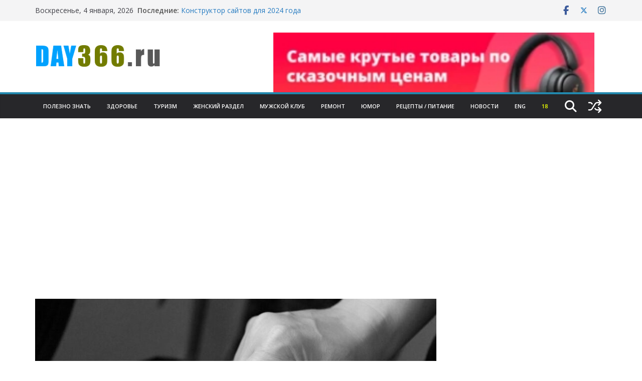

--- FILE ---
content_type: text/html; charset=UTF-8
request_url: https://day366.ru/kak-podobrat-kartofelechistku-elektricheskuyu/
body_size: 121985
content:

		<!doctype html>
		<html lang="ru-RU">
		
<head>

			<meta charset="UTF-8"/>
		<meta name="viewport" content="width=device-width, initial-scale=1">
		<link rel="profile" href="http://gmpg.org/xfn/11"/>
		
	<meta name='robots' content='index, follow, max-image-preview:large, max-snippet:-1, max-video-preview:-1' />

	<!-- This site is optimized with the Yoast SEO plugin v25.6 - https://yoast.com/wordpress/plugins/seo/ -->
	<title>Как подобрать картофелечистку электрическую - DAY366 ~ 366 дней это больше информации</title>
	<meta name="description" content="Электрическая картофелечистка - это кухонное устройство, предназначенное для автоматического очищения картофеля от кожуры." />
	<link rel="canonical" href="https://day366.ru/kak-podobrat-kartofelechistku-elektricheskuyu/" />
	<meta property="og:locale" content="ru_RU" />
	<meta property="og:type" content="article" />
	<meta property="og:title" content="Как подобрать картофелечистку электрическую - DAY366 ~ 366 дней это больше информации" />
	<meta property="og:description" content="Электрическая картофелечистка - это кухонное устройство, предназначенное для автоматического очищения картофеля от кожуры." />
	<meta property="og:url" content="https://day366.ru/kak-podobrat-kartofelechistku-elektricheskuyu/" />
	<meta property="og:site_name" content="DAY366 ~ 366 дней это больше информации" />
	<meta property="article:publisher" content="https://www.facebook.com/day366/" />
	<meta property="article:published_time" content="2024-03-17T07:45:24+00:00" />
	<meta property="og:image" content="https://day366.ru/wp-content/uploads/2024/03/potato.jpg" />
	<meta property="og:image:width" content="1200" />
	<meta property="og:image:height" content="630" />
	<meta property="og:image:type" content="image/jpeg" />
	<meta name="author" content="dabson" />
	<meta name="twitter:label1" content="Написано автором" />
	<meta name="twitter:data1" content="dabson" />
	<meta name="twitter:label2" content="Примерное время для чтения" />
	<meta name="twitter:data2" content="2 минуты" />
	<script type="application/ld+json" class="yoast-schema-graph">{"@context":"https://schema.org","@graph":[{"@type":"Article","@id":"https://day366.ru/kak-podobrat-kartofelechistku-elektricheskuyu/#article","isPartOf":{"@id":"https://day366.ru/kak-podobrat-kartofelechistku-elektricheskuyu/"},"author":{"name":"dabson","@id":"https://day366.ru/#/schema/person/c71c74a2e844f006fec9d84ebbb6781c"},"headline":"Как подобрать картофелечистку электрическую","datePublished":"2024-03-17T07:45:24+00:00","mainEntityOfPage":{"@id":"https://day366.ru/kak-podobrat-kartofelechistku-elektricheskuyu/"},"wordCount":334,"publisher":{"@id":"https://day366.ru/#organization"},"image":{"@id":"https://day366.ru/kak-podobrat-kartofelechistku-elektricheskuyu/#primaryimage"},"thumbnailUrl":"https://day366.ru/wp-content/uploads/2024/03/potato.jpg","articleSection":["Дом и семья","Подарки, сувениры","Сайты и интернет"],"inLanguage":"ru-RU"},{"@type":"WebPage","@id":"https://day366.ru/kak-podobrat-kartofelechistku-elektricheskuyu/","url":"https://day366.ru/kak-podobrat-kartofelechistku-elektricheskuyu/","name":"Как подобрать картофелечистку электрическую - DAY366 ~ 366 дней это больше информации","isPartOf":{"@id":"https://day366.ru/#website"},"primaryImageOfPage":{"@id":"https://day366.ru/kak-podobrat-kartofelechistku-elektricheskuyu/#primaryimage"},"image":{"@id":"https://day366.ru/kak-podobrat-kartofelechistku-elektricheskuyu/#primaryimage"},"thumbnailUrl":"https://day366.ru/wp-content/uploads/2024/03/potato.jpg","datePublished":"2024-03-17T07:45:24+00:00","description":"Электрическая картофелечистка - это кухонное устройство, предназначенное для автоматического очищения картофеля от кожуры.","breadcrumb":{"@id":"https://day366.ru/kak-podobrat-kartofelechistku-elektricheskuyu/#breadcrumb"},"inLanguage":"ru-RU","potentialAction":[{"@type":"ReadAction","target":["https://day366.ru/kak-podobrat-kartofelechistku-elektricheskuyu/"]}]},{"@type":"ImageObject","inLanguage":"ru-RU","@id":"https://day366.ru/kak-podobrat-kartofelechistku-elektricheskuyu/#primaryimage","url":"https://day366.ru/wp-content/uploads/2024/03/potato.jpg","contentUrl":"https://day366.ru/wp-content/uploads/2024/03/potato.jpg","width":1200,"height":630,"caption":"картофелечистка"},{"@type":"BreadcrumbList","@id":"https://day366.ru/kak-podobrat-kartofelechistku-elektricheskuyu/#breadcrumb","itemListElement":[{"@type":"ListItem","position":1,"name":"Главная страница","item":"https://day366.ru/"},{"@type":"ListItem","position":2,"name":"Как подобрать картофелечистку электрическую"}]},{"@type":"WebSite","@id":"https://day366.ru/#website","url":"https://day366.ru/","name":"DAY366 ~ 366 дней это больше информации","description":"Обо всём понемногу 366 дней ~ DAY366","publisher":{"@id":"https://day366.ru/#organization"},"potentialAction":[{"@type":"SearchAction","target":{"@type":"EntryPoint","urlTemplate":"https://day366.ru/?s={search_term_string}"},"query-input":{"@type":"PropertyValueSpecification","valueRequired":true,"valueName":"search_term_string"}}],"inLanguage":"ru-RU"},{"@type":"Organization","@id":"https://day366.ru/#organization","name":"DAY366","url":"https://day366.ru/","logo":{"@type":"ImageObject","inLanguage":"ru-RU","@id":"https://day366.ru/#/schema/logo/image/","url":"https://day366.ru/wp-content/uploads/2021/05/day366.png","contentUrl":"https://day366.ru/wp-content/uploads/2021/05/day366.png","width":277,"height":229,"caption":"DAY366"},"image":{"@id":"https://day366.ru/#/schema/logo/image/"},"sameAs":["https://www.facebook.com/day366/"]},{"@type":"Person","@id":"https://day366.ru/#/schema/person/c71c74a2e844f006fec9d84ebbb6781c","name":"dabson","image":{"@type":"ImageObject","inLanguage":"ru-RU","@id":"https://day366.ru/#/schema/person/image/","url":"https://secure.gravatar.com/avatar/5d125302edf375df90340fe38972c6b115d7e30d934f4362fcdcab44469df277?s=96&d=mm&r=g","contentUrl":"https://secure.gravatar.com/avatar/5d125302edf375df90340fe38972c6b115d7e30d934f4362fcdcab44469df277?s=96&d=mm&r=g","caption":"dabson"},"url":"https://day366.ru/author/timadmin/"}]}</script>
	<!-- / Yoast SEO plugin. -->


<link rel='dns-prefetch' href='//fonts.googleapis.com' />
<link rel="alternate" type="application/rss+xml" title="DAY366 ~ 366 дней это больше информации &raquo; Лента" href="https://day366.ru/feed/" />
<link rel="alternate" title="oEmbed (JSON)" type="application/json+oembed" href="https://day366.ru/wp-json/oembed/1.0/embed?url=https%3A%2F%2Fday366.ru%2Fkak-podobrat-kartofelechistku-elektricheskuyu%2F" />
<link rel="alternate" title="oEmbed (XML)" type="text/xml+oembed" href="https://day366.ru/wp-json/oembed/1.0/embed?url=https%3A%2F%2Fday366.ru%2Fkak-podobrat-kartofelechistku-elektricheskuyu%2F&#038;format=xml" />
<style id='wp-img-auto-sizes-contain-inline-css' type='text/css'>
img:is([sizes=auto i],[sizes^="auto," i]){contain-intrinsic-size:3000px 1500px}
/*# sourceURL=wp-img-auto-sizes-contain-inline-css */
</style>
<style id='wp-block-library-inline-css' type='text/css'>
:root{--wp-block-synced-color:#7a00df;--wp-block-synced-color--rgb:122,0,223;--wp-bound-block-color:var(--wp-block-synced-color);--wp-editor-canvas-background:#ddd;--wp-admin-theme-color:#007cba;--wp-admin-theme-color--rgb:0,124,186;--wp-admin-theme-color-darker-10:#006ba1;--wp-admin-theme-color-darker-10--rgb:0,107,160.5;--wp-admin-theme-color-darker-20:#005a87;--wp-admin-theme-color-darker-20--rgb:0,90,135;--wp-admin-border-width-focus:2px}@media (min-resolution:192dpi){:root{--wp-admin-border-width-focus:1.5px}}.wp-element-button{cursor:pointer}:root .has-very-light-gray-background-color{background-color:#eee}:root .has-very-dark-gray-background-color{background-color:#313131}:root .has-very-light-gray-color{color:#eee}:root .has-very-dark-gray-color{color:#313131}:root .has-vivid-green-cyan-to-vivid-cyan-blue-gradient-background{background:linear-gradient(135deg,#00d084,#0693e3)}:root .has-purple-crush-gradient-background{background:linear-gradient(135deg,#34e2e4,#4721fb 50%,#ab1dfe)}:root .has-hazy-dawn-gradient-background{background:linear-gradient(135deg,#faaca8,#dad0ec)}:root .has-subdued-olive-gradient-background{background:linear-gradient(135deg,#fafae1,#67a671)}:root .has-atomic-cream-gradient-background{background:linear-gradient(135deg,#fdd79a,#004a59)}:root .has-nightshade-gradient-background{background:linear-gradient(135deg,#330968,#31cdcf)}:root .has-midnight-gradient-background{background:linear-gradient(135deg,#020381,#2874fc)}:root{--wp--preset--font-size--normal:16px;--wp--preset--font-size--huge:42px}.has-regular-font-size{font-size:1em}.has-larger-font-size{font-size:2.625em}.has-normal-font-size{font-size:var(--wp--preset--font-size--normal)}.has-huge-font-size{font-size:var(--wp--preset--font-size--huge)}.has-text-align-center{text-align:center}.has-text-align-left{text-align:left}.has-text-align-right{text-align:right}.has-fit-text{white-space:nowrap!important}#end-resizable-editor-section{display:none}.aligncenter{clear:both}.items-justified-left{justify-content:flex-start}.items-justified-center{justify-content:center}.items-justified-right{justify-content:flex-end}.items-justified-space-between{justify-content:space-between}.screen-reader-text{border:0;clip-path:inset(50%);height:1px;margin:-1px;overflow:hidden;padding:0;position:absolute;width:1px;word-wrap:normal!important}.screen-reader-text:focus{background-color:#ddd;clip-path:none;color:#444;display:block;font-size:1em;height:auto;left:5px;line-height:normal;padding:15px 23px 14px;text-decoration:none;top:5px;width:auto;z-index:100000}html :where(.has-border-color){border-style:solid}html :where([style*=border-top-color]){border-top-style:solid}html :where([style*=border-right-color]){border-right-style:solid}html :where([style*=border-bottom-color]){border-bottom-style:solid}html :where([style*=border-left-color]){border-left-style:solid}html :where([style*=border-width]){border-style:solid}html :where([style*=border-top-width]){border-top-style:solid}html :where([style*=border-right-width]){border-right-style:solid}html :where([style*=border-bottom-width]){border-bottom-style:solid}html :where([style*=border-left-width]){border-left-style:solid}html :where(img[class*=wp-image-]){height:auto;max-width:100%}:where(figure){margin:0 0 1em}html :where(.is-position-sticky){--wp-admin--admin-bar--position-offset:var(--wp-admin--admin-bar--height,0px)}@media screen and (max-width:600px){html :where(.is-position-sticky){--wp-admin--admin-bar--position-offset:0px}}

/*# sourceURL=wp-block-library-inline-css */
</style><style id='global-styles-inline-css' type='text/css'>
:root{--wp--preset--aspect-ratio--square: 1;--wp--preset--aspect-ratio--4-3: 4/3;--wp--preset--aspect-ratio--3-4: 3/4;--wp--preset--aspect-ratio--3-2: 3/2;--wp--preset--aspect-ratio--2-3: 2/3;--wp--preset--aspect-ratio--16-9: 16/9;--wp--preset--aspect-ratio--9-16: 9/16;--wp--preset--color--black: #000000;--wp--preset--color--cyan-bluish-gray: #abb8c3;--wp--preset--color--white: #ffffff;--wp--preset--color--pale-pink: #f78da7;--wp--preset--color--vivid-red: #cf2e2e;--wp--preset--color--luminous-vivid-orange: #ff6900;--wp--preset--color--luminous-vivid-amber: #fcb900;--wp--preset--color--light-green-cyan: #7bdcb5;--wp--preset--color--vivid-green-cyan: #00d084;--wp--preset--color--pale-cyan-blue: #8ed1fc;--wp--preset--color--vivid-cyan-blue: #0693e3;--wp--preset--color--vivid-purple: #9b51e0;--wp--preset--color--cm-color-1: #257BC1;--wp--preset--color--cm-color-2: #2270B0;--wp--preset--color--cm-color-3: #FFFFFF;--wp--preset--color--cm-color-4: #F9FEFD;--wp--preset--color--cm-color-5: #27272A;--wp--preset--color--cm-color-6: #16181A;--wp--preset--color--cm-color-7: #8F8F8F;--wp--preset--color--cm-color-8: #FFFFFF;--wp--preset--color--cm-color-9: #C7C7C7;--wp--preset--gradient--vivid-cyan-blue-to-vivid-purple: linear-gradient(135deg,rgb(6,147,227) 0%,rgb(155,81,224) 100%);--wp--preset--gradient--light-green-cyan-to-vivid-green-cyan: linear-gradient(135deg,rgb(122,220,180) 0%,rgb(0,208,130) 100%);--wp--preset--gradient--luminous-vivid-amber-to-luminous-vivid-orange: linear-gradient(135deg,rgb(252,185,0) 0%,rgb(255,105,0) 100%);--wp--preset--gradient--luminous-vivid-orange-to-vivid-red: linear-gradient(135deg,rgb(255,105,0) 0%,rgb(207,46,46) 100%);--wp--preset--gradient--very-light-gray-to-cyan-bluish-gray: linear-gradient(135deg,rgb(238,238,238) 0%,rgb(169,184,195) 100%);--wp--preset--gradient--cool-to-warm-spectrum: linear-gradient(135deg,rgb(74,234,220) 0%,rgb(151,120,209) 20%,rgb(207,42,186) 40%,rgb(238,44,130) 60%,rgb(251,105,98) 80%,rgb(254,248,76) 100%);--wp--preset--gradient--blush-light-purple: linear-gradient(135deg,rgb(255,206,236) 0%,rgb(152,150,240) 100%);--wp--preset--gradient--blush-bordeaux: linear-gradient(135deg,rgb(254,205,165) 0%,rgb(254,45,45) 50%,rgb(107,0,62) 100%);--wp--preset--gradient--luminous-dusk: linear-gradient(135deg,rgb(255,203,112) 0%,rgb(199,81,192) 50%,rgb(65,88,208) 100%);--wp--preset--gradient--pale-ocean: linear-gradient(135deg,rgb(255,245,203) 0%,rgb(182,227,212) 50%,rgb(51,167,181) 100%);--wp--preset--gradient--electric-grass: linear-gradient(135deg,rgb(202,248,128) 0%,rgb(113,206,126) 100%);--wp--preset--gradient--midnight: linear-gradient(135deg,rgb(2,3,129) 0%,rgb(40,116,252) 100%);--wp--preset--font-size--small: 13px;--wp--preset--font-size--medium: 16px;--wp--preset--font-size--large: 20px;--wp--preset--font-size--x-large: 24px;--wp--preset--font-size--xx-large: 30px;--wp--preset--font-size--huge: 36px;--wp--preset--font-family--dm-sans: DM Sans, sans-serif;--wp--preset--font-family--public-sans: Public Sans, sans-serif;--wp--preset--font-family--roboto: Roboto, sans-serif;--wp--preset--font-family--segoe-ui: Segoe UI, Arial, sans-serif;--wp--preset--font-family--ibm-plex-serif: IBM Plex Serif, sans-serif;--wp--preset--font-family--inter: Inter, sans-serif;--wp--preset--spacing--20: 0.44rem;--wp--preset--spacing--30: 0.67rem;--wp--preset--spacing--40: 1rem;--wp--preset--spacing--50: 1.5rem;--wp--preset--spacing--60: 2.25rem;--wp--preset--spacing--70: 3.38rem;--wp--preset--spacing--80: 5.06rem;--wp--preset--shadow--natural: 6px 6px 9px rgba(0, 0, 0, 0.2);--wp--preset--shadow--deep: 12px 12px 50px rgba(0, 0, 0, 0.4);--wp--preset--shadow--sharp: 6px 6px 0px rgba(0, 0, 0, 0.2);--wp--preset--shadow--outlined: 6px 6px 0px -3px rgb(255, 255, 255), 6px 6px rgb(0, 0, 0);--wp--preset--shadow--crisp: 6px 6px 0px rgb(0, 0, 0);}:root { --wp--style--global--content-size: 760px;--wp--style--global--wide-size: 1160px; }:where(body) { margin: 0; }.wp-site-blocks > .alignleft { float: left; margin-right: 2em; }.wp-site-blocks > .alignright { float: right; margin-left: 2em; }.wp-site-blocks > .aligncenter { justify-content: center; margin-left: auto; margin-right: auto; }:where(.wp-site-blocks) > * { margin-block-start: 24px; margin-block-end: 0; }:where(.wp-site-blocks) > :first-child { margin-block-start: 0; }:where(.wp-site-blocks) > :last-child { margin-block-end: 0; }:root { --wp--style--block-gap: 24px; }:root :where(.is-layout-flow) > :first-child{margin-block-start: 0;}:root :where(.is-layout-flow) > :last-child{margin-block-end: 0;}:root :where(.is-layout-flow) > *{margin-block-start: 24px;margin-block-end: 0;}:root :where(.is-layout-constrained) > :first-child{margin-block-start: 0;}:root :where(.is-layout-constrained) > :last-child{margin-block-end: 0;}:root :where(.is-layout-constrained) > *{margin-block-start: 24px;margin-block-end: 0;}:root :where(.is-layout-flex){gap: 24px;}:root :where(.is-layout-grid){gap: 24px;}.is-layout-flow > .alignleft{float: left;margin-inline-start: 0;margin-inline-end: 2em;}.is-layout-flow > .alignright{float: right;margin-inline-start: 2em;margin-inline-end: 0;}.is-layout-flow > .aligncenter{margin-left: auto !important;margin-right: auto !important;}.is-layout-constrained > .alignleft{float: left;margin-inline-start: 0;margin-inline-end: 2em;}.is-layout-constrained > .alignright{float: right;margin-inline-start: 2em;margin-inline-end: 0;}.is-layout-constrained > .aligncenter{margin-left: auto !important;margin-right: auto !important;}.is-layout-constrained > :where(:not(.alignleft):not(.alignright):not(.alignfull)){max-width: var(--wp--style--global--content-size);margin-left: auto !important;margin-right: auto !important;}.is-layout-constrained > .alignwide{max-width: var(--wp--style--global--wide-size);}body .is-layout-flex{display: flex;}.is-layout-flex{flex-wrap: wrap;align-items: center;}.is-layout-flex > :is(*, div){margin: 0;}body .is-layout-grid{display: grid;}.is-layout-grid > :is(*, div){margin: 0;}body{padding-top: 0px;padding-right: 0px;padding-bottom: 0px;padding-left: 0px;}a:where(:not(.wp-element-button)){text-decoration: underline;}:root :where(.wp-element-button, .wp-block-button__link){background-color: #32373c;border-width: 0;color: #fff;font-family: inherit;font-size: inherit;font-style: inherit;font-weight: inherit;letter-spacing: inherit;line-height: inherit;padding-top: calc(0.667em + 2px);padding-right: calc(1.333em + 2px);padding-bottom: calc(0.667em + 2px);padding-left: calc(1.333em + 2px);text-decoration: none;text-transform: inherit;}.has-black-color{color: var(--wp--preset--color--black) !important;}.has-cyan-bluish-gray-color{color: var(--wp--preset--color--cyan-bluish-gray) !important;}.has-white-color{color: var(--wp--preset--color--white) !important;}.has-pale-pink-color{color: var(--wp--preset--color--pale-pink) !important;}.has-vivid-red-color{color: var(--wp--preset--color--vivid-red) !important;}.has-luminous-vivid-orange-color{color: var(--wp--preset--color--luminous-vivid-orange) !important;}.has-luminous-vivid-amber-color{color: var(--wp--preset--color--luminous-vivid-amber) !important;}.has-light-green-cyan-color{color: var(--wp--preset--color--light-green-cyan) !important;}.has-vivid-green-cyan-color{color: var(--wp--preset--color--vivid-green-cyan) !important;}.has-pale-cyan-blue-color{color: var(--wp--preset--color--pale-cyan-blue) !important;}.has-vivid-cyan-blue-color{color: var(--wp--preset--color--vivid-cyan-blue) !important;}.has-vivid-purple-color{color: var(--wp--preset--color--vivid-purple) !important;}.has-cm-color-1-color{color: var(--wp--preset--color--cm-color-1) !important;}.has-cm-color-2-color{color: var(--wp--preset--color--cm-color-2) !important;}.has-cm-color-3-color{color: var(--wp--preset--color--cm-color-3) !important;}.has-cm-color-4-color{color: var(--wp--preset--color--cm-color-4) !important;}.has-cm-color-5-color{color: var(--wp--preset--color--cm-color-5) !important;}.has-cm-color-6-color{color: var(--wp--preset--color--cm-color-6) !important;}.has-cm-color-7-color{color: var(--wp--preset--color--cm-color-7) !important;}.has-cm-color-8-color{color: var(--wp--preset--color--cm-color-8) !important;}.has-cm-color-9-color{color: var(--wp--preset--color--cm-color-9) !important;}.has-black-background-color{background-color: var(--wp--preset--color--black) !important;}.has-cyan-bluish-gray-background-color{background-color: var(--wp--preset--color--cyan-bluish-gray) !important;}.has-white-background-color{background-color: var(--wp--preset--color--white) !important;}.has-pale-pink-background-color{background-color: var(--wp--preset--color--pale-pink) !important;}.has-vivid-red-background-color{background-color: var(--wp--preset--color--vivid-red) !important;}.has-luminous-vivid-orange-background-color{background-color: var(--wp--preset--color--luminous-vivid-orange) !important;}.has-luminous-vivid-amber-background-color{background-color: var(--wp--preset--color--luminous-vivid-amber) !important;}.has-light-green-cyan-background-color{background-color: var(--wp--preset--color--light-green-cyan) !important;}.has-vivid-green-cyan-background-color{background-color: var(--wp--preset--color--vivid-green-cyan) !important;}.has-pale-cyan-blue-background-color{background-color: var(--wp--preset--color--pale-cyan-blue) !important;}.has-vivid-cyan-blue-background-color{background-color: var(--wp--preset--color--vivid-cyan-blue) !important;}.has-vivid-purple-background-color{background-color: var(--wp--preset--color--vivid-purple) !important;}.has-cm-color-1-background-color{background-color: var(--wp--preset--color--cm-color-1) !important;}.has-cm-color-2-background-color{background-color: var(--wp--preset--color--cm-color-2) !important;}.has-cm-color-3-background-color{background-color: var(--wp--preset--color--cm-color-3) !important;}.has-cm-color-4-background-color{background-color: var(--wp--preset--color--cm-color-4) !important;}.has-cm-color-5-background-color{background-color: var(--wp--preset--color--cm-color-5) !important;}.has-cm-color-6-background-color{background-color: var(--wp--preset--color--cm-color-6) !important;}.has-cm-color-7-background-color{background-color: var(--wp--preset--color--cm-color-7) !important;}.has-cm-color-8-background-color{background-color: var(--wp--preset--color--cm-color-8) !important;}.has-cm-color-9-background-color{background-color: var(--wp--preset--color--cm-color-9) !important;}.has-black-border-color{border-color: var(--wp--preset--color--black) !important;}.has-cyan-bluish-gray-border-color{border-color: var(--wp--preset--color--cyan-bluish-gray) !important;}.has-white-border-color{border-color: var(--wp--preset--color--white) !important;}.has-pale-pink-border-color{border-color: var(--wp--preset--color--pale-pink) !important;}.has-vivid-red-border-color{border-color: var(--wp--preset--color--vivid-red) !important;}.has-luminous-vivid-orange-border-color{border-color: var(--wp--preset--color--luminous-vivid-orange) !important;}.has-luminous-vivid-amber-border-color{border-color: var(--wp--preset--color--luminous-vivid-amber) !important;}.has-light-green-cyan-border-color{border-color: var(--wp--preset--color--light-green-cyan) !important;}.has-vivid-green-cyan-border-color{border-color: var(--wp--preset--color--vivid-green-cyan) !important;}.has-pale-cyan-blue-border-color{border-color: var(--wp--preset--color--pale-cyan-blue) !important;}.has-vivid-cyan-blue-border-color{border-color: var(--wp--preset--color--vivid-cyan-blue) !important;}.has-vivid-purple-border-color{border-color: var(--wp--preset--color--vivid-purple) !important;}.has-cm-color-1-border-color{border-color: var(--wp--preset--color--cm-color-1) !important;}.has-cm-color-2-border-color{border-color: var(--wp--preset--color--cm-color-2) !important;}.has-cm-color-3-border-color{border-color: var(--wp--preset--color--cm-color-3) !important;}.has-cm-color-4-border-color{border-color: var(--wp--preset--color--cm-color-4) !important;}.has-cm-color-5-border-color{border-color: var(--wp--preset--color--cm-color-5) !important;}.has-cm-color-6-border-color{border-color: var(--wp--preset--color--cm-color-6) !important;}.has-cm-color-7-border-color{border-color: var(--wp--preset--color--cm-color-7) !important;}.has-cm-color-8-border-color{border-color: var(--wp--preset--color--cm-color-8) !important;}.has-cm-color-9-border-color{border-color: var(--wp--preset--color--cm-color-9) !important;}.has-vivid-cyan-blue-to-vivid-purple-gradient-background{background: var(--wp--preset--gradient--vivid-cyan-blue-to-vivid-purple) !important;}.has-light-green-cyan-to-vivid-green-cyan-gradient-background{background: var(--wp--preset--gradient--light-green-cyan-to-vivid-green-cyan) !important;}.has-luminous-vivid-amber-to-luminous-vivid-orange-gradient-background{background: var(--wp--preset--gradient--luminous-vivid-amber-to-luminous-vivid-orange) !important;}.has-luminous-vivid-orange-to-vivid-red-gradient-background{background: var(--wp--preset--gradient--luminous-vivid-orange-to-vivid-red) !important;}.has-very-light-gray-to-cyan-bluish-gray-gradient-background{background: var(--wp--preset--gradient--very-light-gray-to-cyan-bluish-gray) !important;}.has-cool-to-warm-spectrum-gradient-background{background: var(--wp--preset--gradient--cool-to-warm-spectrum) !important;}.has-blush-light-purple-gradient-background{background: var(--wp--preset--gradient--blush-light-purple) !important;}.has-blush-bordeaux-gradient-background{background: var(--wp--preset--gradient--blush-bordeaux) !important;}.has-luminous-dusk-gradient-background{background: var(--wp--preset--gradient--luminous-dusk) !important;}.has-pale-ocean-gradient-background{background: var(--wp--preset--gradient--pale-ocean) !important;}.has-electric-grass-gradient-background{background: var(--wp--preset--gradient--electric-grass) !important;}.has-midnight-gradient-background{background: var(--wp--preset--gradient--midnight) !important;}.has-small-font-size{font-size: var(--wp--preset--font-size--small) !important;}.has-medium-font-size{font-size: var(--wp--preset--font-size--medium) !important;}.has-large-font-size{font-size: var(--wp--preset--font-size--large) !important;}.has-x-large-font-size{font-size: var(--wp--preset--font-size--x-large) !important;}.has-xx-large-font-size{font-size: var(--wp--preset--font-size--xx-large) !important;}.has-huge-font-size{font-size: var(--wp--preset--font-size--huge) !important;}.has-dm-sans-font-family{font-family: var(--wp--preset--font-family--dm-sans) !important;}.has-public-sans-font-family{font-family: var(--wp--preset--font-family--public-sans) !important;}.has-roboto-font-family{font-family: var(--wp--preset--font-family--roboto) !important;}.has-segoe-ui-font-family{font-family: var(--wp--preset--font-family--segoe-ui) !important;}.has-ibm-plex-serif-font-family{font-family: var(--wp--preset--font-family--ibm-plex-serif) !important;}.has-inter-font-family{font-family: var(--wp--preset--font-family--inter) !important;}
/*# sourceURL=global-styles-inline-css */
</style>

<link rel='stylesheet' id='rfw-style-css' href='https://day366.ru/wp-content/plugins/rss-feed-widget/css/style.css?ver=2026010904' type='text/css' media='all' />
<link rel='stylesheet' id='parent-style-css' href='https://day366.ru/wp-content/themes/colormag/style.css?ver=6.9' type='text/css' media='all' />
<link rel='stylesheet' id='colormag_style-css' href='https://day366.ru/wp-content/themes/day366/style.css?ver=1767560695' type='text/css' media='all' />
<style id='colormag_style-inline-css' type='text/css'>
.colormag-button,
			blockquote, button,
			input[type=reset],
			input[type=button],
			input[type=submit],
			.cm-home-icon.front_page_on,
			.cm-post-categories a,
			.cm-primary-nav ul li ul li:hover,
			.cm-primary-nav ul li.current-menu-item,
			.cm-primary-nav ul li.current_page_ancestor,
			.cm-primary-nav ul li.current-menu-ancestor,
			.cm-primary-nav ul li.current_page_item,
			.cm-primary-nav ul li:hover,
			.cm-primary-nav ul li.focus,
			.cm-mobile-nav li a:hover,
			.colormag-header-clean #cm-primary-nav .cm-menu-toggle:hover,
			.cm-header .cm-mobile-nav li:hover,
			.cm-header .cm-mobile-nav li.current-page-ancestor,
			.cm-header .cm-mobile-nav li.current-menu-ancestor,
			.cm-header .cm-mobile-nav li.current-page-item,
			.cm-header .cm-mobile-nav li.current-menu-item,
			.cm-primary-nav ul li.focus > a,
			.cm-layout-2 .cm-primary-nav ul ul.sub-menu li.focus > a,
			.cm-mobile-nav .current-menu-item>a, .cm-mobile-nav .current_page_item>a,
			.colormag-header-clean .cm-mobile-nav li:hover > a,
			.colormag-header-clean .cm-mobile-nav li.current-page-ancestor > a,
			.colormag-header-clean .cm-mobile-nav li.current-menu-ancestor > a,
			.colormag-header-clean .cm-mobile-nav li.current-page-item > a,
			.colormag-header-clean .cm-mobile-nav li.current-menu-item > a,
			.fa.search-top:hover,
			.widget_call_to_action .btn--primary,
			.colormag-footer--classic .cm-footer-cols .cm-row .cm-widget-title span::before,
			.colormag-footer--classic-bordered .cm-footer-cols .cm-row .cm-widget-title span::before,
			.cm-featured-posts .cm-widget-title span,
			.cm-featured-category-slider-widget .cm-slide-content .cm-entry-header-meta .cm-post-categories a,
			.cm-highlighted-posts .cm-post-content .cm-entry-header-meta .cm-post-categories a,
			.cm-category-slide-next, .cm-category-slide-prev, .slide-next,
			.slide-prev, .cm-tabbed-widget ul li, .cm-posts .wp-pagenavi .current,
			.cm-posts .wp-pagenavi a:hover, .cm-secondary .cm-widget-title span,
			.cm-posts .post .cm-post-content .cm-entry-header-meta .cm-post-categories a,
			.cm-page-header .cm-page-title span, .entry-meta .post-format i,
			.format-link .cm-entry-summary a, .cm-entry-button, .infinite-scroll .tg-infinite-scroll,
			.no-more-post-text, .pagination span,
			.comments-area .comment-author-link span,
			.cm-footer-cols .cm-row .cm-widget-title span,
			.advertisement_above_footer .cm-widget-title span,
			.error, .cm-primary .cm-widget-title span,
			.related-posts-wrapper.style-three .cm-post-content .cm-entry-title a:hover:before,
			.cm-slider-area .cm-widget-title span,
			.cm-beside-slider-widget .cm-widget-title span,
			.top-full-width-sidebar .cm-widget-title span,
			.wp-block-quote, .wp-block-quote.is-style-large,
			.wp-block-quote.has-text-align-right,
			.cm-error-404 .cm-btn, .widget .wp-block-heading, .wp-block-search button,
			.widget a::before, .cm-post-date a::before,
			.byline a::before,
			.colormag-footer--classic-bordered .cm-widget-title::before,
			.wp-block-button__link,
			#cm-tertiary .cm-widget-title span,
			.link-pagination .post-page-numbers.current,
			.wp-block-query-pagination-numbers .page-numbers.current,
			.wp-element-button,
			.wp-block-button .wp-block-button__link,
			.wp-element-button,
			.cm-layout-2 .cm-primary-nav ul ul.sub-menu li:hover,
			.cm-layout-2 .cm-primary-nav ul ul.sub-menu li.current-menu-ancestor,
			.cm-layout-2 .cm-primary-nav ul ul.sub-menu li.current-menu-item,
			.cm-layout-2 .cm-primary-nav ul ul.sub-menu li.focus,
			.search-wrap button,
			.page-numbers .current,
			.cm-footer-builder .cm-widget-title span,
			.wp-block-search .wp-element-button:hover{background-color:#2288ad;}a,
			.cm-layout-2 #cm-primary-nav .fa.search-top:hover,
			.cm-layout-2 #cm-primary-nav.cm-mobile-nav .cm-random-post a:hover .fa-random,
			.cm-layout-2 #cm-primary-nav.cm-primary-nav .cm-random-post a:hover .fa-random,
			.cm-layout-2 .breaking-news .newsticker a:hover,
			.cm-layout-2 .cm-primary-nav ul li.current-menu-item > a,
			.cm-layout-2 .cm-primary-nav ul li.current_page_item > a,
			.cm-layout-2 .cm-primary-nav ul li:hover > a,
			.cm-layout-2 .cm-primary-nav ul li.focus > a
			.dark-skin .cm-layout-2-style-1 #cm-primary-nav.cm-primary-nav .cm-home-icon:hover .fa,
			.byline a:hover, .comments a:hover, .cm-edit-link a:hover, .cm-post-date a:hover,
			.social-links:not(.cm-header-actions .social-links) i.fa:hover, .cm-tag-links a:hover,
			.colormag-header-clean .social-links li:hover i.fa, .cm-layout-2-style-1 .social-links li:hover i.fa,
			.colormag-header-clean .breaking-news .newsticker a:hover, .widget_featured_posts .article-content .cm-entry-title a:hover,
			.widget_featured_slider .slide-content .cm-below-entry-meta .byline a:hover,
			.widget_featured_slider .slide-content .cm-below-entry-meta .comments a:hover,
			.widget_featured_slider .slide-content .cm-below-entry-meta .cm-post-date a:hover,
			.widget_featured_slider .slide-content .cm-entry-title a:hover,
			.widget_block_picture_news.widget_featured_posts .article-content .cm-entry-title a:hover,
			.widget_highlighted_posts .article-content .cm-below-entry-meta .byline a:hover,
			.widget_highlighted_posts .article-content .cm-below-entry-meta .comments a:hover,
			.widget_highlighted_posts .article-content .cm-below-entry-meta .cm-post-date a:hover,
			.widget_highlighted_posts .article-content .cm-entry-title a:hover, i.fa-arrow-up, i.fa-arrow-down,
			.cm-site-title a, #content .post .article-content .cm-entry-title a:hover, .entry-meta .byline i,
			.entry-meta .cat-links i, .entry-meta a, .post .cm-entry-title a:hover, .search .cm-entry-title a:hover,
			.entry-meta .comments-link a:hover, .entry-meta .cm-edit-link a:hover, .entry-meta .cm-post-date a:hover,
			.entry-meta .cm-tag-links a:hover, .single #content .tags a:hover, .count, .next a:hover, .previous a:hover,
			.related-posts-main-title .fa, .single-related-posts .article-content .cm-entry-title a:hover,
			.pagination a span:hover,
			#content .comments-area a.comment-cm-edit-link:hover, #content .comments-area a.comment-permalink:hover,
			#content .comments-area article header cite a:hover, .comments-area .comment-author-link a:hover,
			.comment .comment-reply-link:hover,
			.nav-next a, .nav-previous a,
			#cm-footer .cm-footer-menu ul li a:hover,
			.cm-footer-cols .cm-row a:hover, a#scroll-up i, .related-posts-wrapper-flyout .cm-entry-title a:hover,
			.human-diff-time .human-diff-time-display:hover,
			.cm-layout-2-style-1 #cm-primary-nav .fa:hover,
			.cm-footer-bar a,
			.cm-post-date a:hover,
			.cm-author a:hover,
			.cm-comments-link a:hover,
			.cm-tag-links a:hover,
			.cm-edit-link a:hover,
			.cm-footer-bar .copyright a,
			.cm-featured-posts .cm-entry-title a:hover,
			.cm-posts .post .cm-post-content .cm-entry-title a:hover,
			.cm-posts .post .single-title-above .cm-entry-title a:hover,
			.cm-layout-2 .cm-primary-nav ul li:hover > a,
			.cm-layout-2 #cm-primary-nav .fa:hover,
			.cm-entry-title a:hover,
			button:hover, input[type="button"]:hover,
			input[type="reset"]:hover,
			input[type="submit"]:hover,
			.wp-block-button .wp-block-button__link:hover,
			.cm-button:hover,
			.wp-element-button:hover,
			li.product .added_to_cart:hover,
			.comments-area .comment-permalink:hover,
			.cm-footer-bar-area .cm-footer-bar__2 a{color:#2288ad;}#cm-primary-nav,
			.cm-contained .cm-header-2 .cm-row, .cm-header-builder.cm-full-width .cm-main-header .cm-header-bottom-row{border-top-color:#2288ad;}.cm-layout-2 #cm-primary-nav,
			.cm-layout-2 .cm-primary-nav ul ul.sub-menu li:hover,
			.cm-layout-2 .cm-primary-nav ul > li:hover > a,
			.cm-layout-2 .cm-primary-nav ul > li.current-menu-item > a,
			.cm-layout-2 .cm-primary-nav ul > li.current-menu-ancestor > a,
			.cm-layout-2 .cm-primary-nav ul ul.sub-menu li.current-menu-ancestor,
			.cm-layout-2 .cm-primary-nav ul ul.sub-menu li.current-menu-item,
			.cm-layout-2 .cm-primary-nav ul ul.sub-menu li.focus,
			cm-layout-2 .cm-primary-nav ul ul.sub-menu li.current-menu-ancestor,
			cm-layout-2 .cm-primary-nav ul ul.sub-menu li.current-menu-item,
			cm-layout-2 #cm-primary-nav .cm-menu-toggle:hover,
			cm-layout-2 #cm-primary-nav.cm-mobile-nav .cm-menu-toggle,
			cm-layout-2 .cm-primary-nav ul > li:hover > a,
			cm-layout-2 .cm-primary-nav ul > li.current-menu-item > a,
			cm-layout-2 .cm-primary-nav ul > li.current-menu-ancestor > a,
			.cm-layout-2 .cm-primary-nav ul li.focus > a, .pagination a span:hover,
			.cm-error-404 .cm-btn,
			.single-post .cm-post-categories a::after,
			.widget .block-title,
			.cm-layout-2 .cm-primary-nav ul li.focus > a,
			button,
			input[type="button"],
			input[type="reset"],
			input[type="submit"],
			.wp-block-button .wp-block-button__link,
			.cm-button,
			.wp-element-button,
			li.product .added_to_cart{border-color:#2288ad;}.cm-secondary .cm-widget-title,
			#cm-tertiary .cm-widget-title,
			.widget_featured_posts .widget-title,
			#secondary .widget-title,
			#cm-tertiary .widget-title,
			.cm-page-header .cm-page-title,
			.cm-footer-cols .cm-row .widget-title,
			.advertisement_above_footer .widget-title,
			#primary .widget-title,
			.widget_slider_area .widget-title,
			.widget_beside_slider .widget-title,
			.top-full-width-sidebar .widget-title,
			.cm-footer-cols .cm-row .cm-widget-title,
			.cm-footer-bar .copyright a,
			.cm-layout-2.cm-layout-2-style-2 #cm-primary-nav,
			.cm-layout-2 .cm-primary-nav ul > li:hover > a,
			.cm-footer-builder .cm-widget-title,
			.cm-layout-2 .cm-primary-nav ul > li.current-menu-item > a{border-bottom-color:#2288ad;}body{color:#444444;}.cm-posts .post{box-shadow:0px 0px 2px 0px #E4E4E7;}body,
			button,
			input,
			select,
			textarea,
			blockquote p,
			.entry-meta,
			.cm-entry-button,
			dl,
			.previous a,
			.next a,
			.nav-previous a,
			.nav-next a,
			#respond h3#reply-title #cancel-comment-reply-link,
			#respond form input[type="text"],
			#respond form textarea,
			.cm-secondary .widget,
			.cm-error-404 .widget,
			.cm-entry-summary p{font-family:Open Sans;}h1 ,h2, h3, h4, h5, h6{font-family:Open Sans;}.cm-primary-nav ul li a{font-weight:600;font-size:11px;}@media screen and (min-width: 992px) {.cm-primary{width:70%;}}.colormag-button,
			input[type="reset"],
			input[type="button"],
			input[type="submit"],
			button,
			.cm-entry-button span,
			.wp-block-button .wp-block-button__link{color:#ffffff;}.cm-content{background-color:#ffffff;background-size:contain;}body,body.boxed{background-color:fcfcfc;background-position:;background-size:;background-attachment:fixed;}.cm-header .cm-menu-toggle svg,
			.cm-header .cm-menu-toggle svg{fill:#fff;}.cm-footer-bar-area .cm-footer-bar__2 a{color:#207daf;}.colormag-button,
			blockquote, button,
			input[type=reset],
			input[type=button],
			input[type=submit],
			.cm-home-icon.front_page_on,
			.cm-post-categories a,
			.cm-primary-nav ul li ul li:hover,
			.cm-primary-nav ul li.current-menu-item,
			.cm-primary-nav ul li.current_page_ancestor,
			.cm-primary-nav ul li.current-menu-ancestor,
			.cm-primary-nav ul li.current_page_item,
			.cm-primary-nav ul li:hover,
			.cm-primary-nav ul li.focus,
			.cm-mobile-nav li a:hover,
			.colormag-header-clean #cm-primary-nav .cm-menu-toggle:hover,
			.cm-header .cm-mobile-nav li:hover,
			.cm-header .cm-mobile-nav li.current-page-ancestor,
			.cm-header .cm-mobile-nav li.current-menu-ancestor,
			.cm-header .cm-mobile-nav li.current-page-item,
			.cm-header .cm-mobile-nav li.current-menu-item,
			.cm-primary-nav ul li.focus > a,
			.cm-layout-2 .cm-primary-nav ul ul.sub-menu li.focus > a,
			.cm-mobile-nav .current-menu-item>a, .cm-mobile-nav .current_page_item>a,
			.colormag-header-clean .cm-mobile-nav li:hover > a,
			.colormag-header-clean .cm-mobile-nav li.current-page-ancestor > a,
			.colormag-header-clean .cm-mobile-nav li.current-menu-ancestor > a,
			.colormag-header-clean .cm-mobile-nav li.current-page-item > a,
			.colormag-header-clean .cm-mobile-nav li.current-menu-item > a,
			.fa.search-top:hover,
			.widget_call_to_action .btn--primary,
			.colormag-footer--classic .cm-footer-cols .cm-row .cm-widget-title span::before,
			.colormag-footer--classic-bordered .cm-footer-cols .cm-row .cm-widget-title span::before,
			.cm-featured-posts .cm-widget-title span,
			.cm-featured-category-slider-widget .cm-slide-content .cm-entry-header-meta .cm-post-categories a,
			.cm-highlighted-posts .cm-post-content .cm-entry-header-meta .cm-post-categories a,
			.cm-category-slide-next, .cm-category-slide-prev, .slide-next,
			.slide-prev, .cm-tabbed-widget ul li, .cm-posts .wp-pagenavi .current,
			.cm-posts .wp-pagenavi a:hover, .cm-secondary .cm-widget-title span,
			.cm-posts .post .cm-post-content .cm-entry-header-meta .cm-post-categories a,
			.cm-page-header .cm-page-title span, .entry-meta .post-format i,
			.format-link .cm-entry-summary a, .cm-entry-button, .infinite-scroll .tg-infinite-scroll,
			.no-more-post-text, .pagination span,
			.comments-area .comment-author-link span,
			.cm-footer-cols .cm-row .cm-widget-title span,
			.advertisement_above_footer .cm-widget-title span,
			.error, .cm-primary .cm-widget-title span,
			.related-posts-wrapper.style-three .cm-post-content .cm-entry-title a:hover:before,
			.cm-slider-area .cm-widget-title span,
			.cm-beside-slider-widget .cm-widget-title span,
			.top-full-width-sidebar .cm-widget-title span,
			.wp-block-quote, .wp-block-quote.is-style-large,
			.wp-block-quote.has-text-align-right,
			.cm-error-404 .cm-btn, .widget .wp-block-heading, .wp-block-search button,
			.widget a::before, .cm-post-date a::before,
			.byline a::before,
			.colormag-footer--classic-bordered .cm-widget-title::before,
			.wp-block-button__link,
			#cm-tertiary .cm-widget-title span,
			.link-pagination .post-page-numbers.current,
			.wp-block-query-pagination-numbers .page-numbers.current,
			.wp-element-button,
			.wp-block-button .wp-block-button__link,
			.wp-element-button,
			.cm-layout-2 .cm-primary-nav ul ul.sub-menu li:hover,
			.cm-layout-2 .cm-primary-nav ul ul.sub-menu li.current-menu-ancestor,
			.cm-layout-2 .cm-primary-nav ul ul.sub-menu li.current-menu-item,
			.cm-layout-2 .cm-primary-nav ul ul.sub-menu li.focus,
			.search-wrap button,
			.page-numbers .current,
			.cm-footer-builder .cm-widget-title span,
			.wp-block-search .wp-element-button:hover{background-color:#2288ad;}a,
			.cm-layout-2 #cm-primary-nav .fa.search-top:hover,
			.cm-layout-2 #cm-primary-nav.cm-mobile-nav .cm-random-post a:hover .fa-random,
			.cm-layout-2 #cm-primary-nav.cm-primary-nav .cm-random-post a:hover .fa-random,
			.cm-layout-2 .breaking-news .newsticker a:hover,
			.cm-layout-2 .cm-primary-nav ul li.current-menu-item > a,
			.cm-layout-2 .cm-primary-nav ul li.current_page_item > a,
			.cm-layout-2 .cm-primary-nav ul li:hover > a,
			.cm-layout-2 .cm-primary-nav ul li.focus > a
			.dark-skin .cm-layout-2-style-1 #cm-primary-nav.cm-primary-nav .cm-home-icon:hover .fa,
			.byline a:hover, .comments a:hover, .cm-edit-link a:hover, .cm-post-date a:hover,
			.social-links:not(.cm-header-actions .social-links) i.fa:hover, .cm-tag-links a:hover,
			.colormag-header-clean .social-links li:hover i.fa, .cm-layout-2-style-1 .social-links li:hover i.fa,
			.colormag-header-clean .breaking-news .newsticker a:hover, .widget_featured_posts .article-content .cm-entry-title a:hover,
			.widget_featured_slider .slide-content .cm-below-entry-meta .byline a:hover,
			.widget_featured_slider .slide-content .cm-below-entry-meta .comments a:hover,
			.widget_featured_slider .slide-content .cm-below-entry-meta .cm-post-date a:hover,
			.widget_featured_slider .slide-content .cm-entry-title a:hover,
			.widget_block_picture_news.widget_featured_posts .article-content .cm-entry-title a:hover,
			.widget_highlighted_posts .article-content .cm-below-entry-meta .byline a:hover,
			.widget_highlighted_posts .article-content .cm-below-entry-meta .comments a:hover,
			.widget_highlighted_posts .article-content .cm-below-entry-meta .cm-post-date a:hover,
			.widget_highlighted_posts .article-content .cm-entry-title a:hover, i.fa-arrow-up, i.fa-arrow-down,
			.cm-site-title a, #content .post .article-content .cm-entry-title a:hover, .entry-meta .byline i,
			.entry-meta .cat-links i, .entry-meta a, .post .cm-entry-title a:hover, .search .cm-entry-title a:hover,
			.entry-meta .comments-link a:hover, .entry-meta .cm-edit-link a:hover, .entry-meta .cm-post-date a:hover,
			.entry-meta .cm-tag-links a:hover, .single #content .tags a:hover, .count, .next a:hover, .previous a:hover,
			.related-posts-main-title .fa, .single-related-posts .article-content .cm-entry-title a:hover,
			.pagination a span:hover,
			#content .comments-area a.comment-cm-edit-link:hover, #content .comments-area a.comment-permalink:hover,
			#content .comments-area article header cite a:hover, .comments-area .comment-author-link a:hover,
			.comment .comment-reply-link:hover,
			.nav-next a, .nav-previous a,
			#cm-footer .cm-footer-menu ul li a:hover,
			.cm-footer-cols .cm-row a:hover, a#scroll-up i, .related-posts-wrapper-flyout .cm-entry-title a:hover,
			.human-diff-time .human-diff-time-display:hover,
			.cm-layout-2-style-1 #cm-primary-nav .fa:hover,
			.cm-footer-bar a,
			.cm-post-date a:hover,
			.cm-author a:hover,
			.cm-comments-link a:hover,
			.cm-tag-links a:hover,
			.cm-edit-link a:hover,
			.cm-footer-bar .copyright a,
			.cm-featured-posts .cm-entry-title a:hover,
			.cm-posts .post .cm-post-content .cm-entry-title a:hover,
			.cm-posts .post .single-title-above .cm-entry-title a:hover,
			.cm-layout-2 .cm-primary-nav ul li:hover > a,
			.cm-layout-2 #cm-primary-nav .fa:hover,
			.cm-entry-title a:hover,
			button:hover, input[type="button"]:hover,
			input[type="reset"]:hover,
			input[type="submit"]:hover,
			.wp-block-button .wp-block-button__link:hover,
			.cm-button:hover,
			.wp-element-button:hover,
			li.product .added_to_cart:hover,
			.comments-area .comment-permalink:hover,
			.cm-footer-bar-area .cm-footer-bar__2 a{color:#2288ad;}#cm-primary-nav,
			.cm-contained .cm-header-2 .cm-row, .cm-header-builder.cm-full-width .cm-main-header .cm-header-bottom-row{border-top-color:#2288ad;}.cm-layout-2 #cm-primary-nav,
			.cm-layout-2 .cm-primary-nav ul ul.sub-menu li:hover,
			.cm-layout-2 .cm-primary-nav ul > li:hover > a,
			.cm-layout-2 .cm-primary-nav ul > li.current-menu-item > a,
			.cm-layout-2 .cm-primary-nav ul > li.current-menu-ancestor > a,
			.cm-layout-2 .cm-primary-nav ul ul.sub-menu li.current-menu-ancestor,
			.cm-layout-2 .cm-primary-nav ul ul.sub-menu li.current-menu-item,
			.cm-layout-2 .cm-primary-nav ul ul.sub-menu li.focus,
			cm-layout-2 .cm-primary-nav ul ul.sub-menu li.current-menu-ancestor,
			cm-layout-2 .cm-primary-nav ul ul.sub-menu li.current-menu-item,
			cm-layout-2 #cm-primary-nav .cm-menu-toggle:hover,
			cm-layout-2 #cm-primary-nav.cm-mobile-nav .cm-menu-toggle,
			cm-layout-2 .cm-primary-nav ul > li:hover > a,
			cm-layout-2 .cm-primary-nav ul > li.current-menu-item > a,
			cm-layout-2 .cm-primary-nav ul > li.current-menu-ancestor > a,
			.cm-layout-2 .cm-primary-nav ul li.focus > a, .pagination a span:hover,
			.cm-error-404 .cm-btn,
			.single-post .cm-post-categories a::after,
			.widget .block-title,
			.cm-layout-2 .cm-primary-nav ul li.focus > a,
			button,
			input[type="button"],
			input[type="reset"],
			input[type="submit"],
			.wp-block-button .wp-block-button__link,
			.cm-button,
			.wp-element-button,
			li.product .added_to_cart{border-color:#2288ad;}.cm-secondary .cm-widget-title,
			#cm-tertiary .cm-widget-title,
			.widget_featured_posts .widget-title,
			#secondary .widget-title,
			#cm-tertiary .widget-title,
			.cm-page-header .cm-page-title,
			.cm-footer-cols .cm-row .widget-title,
			.advertisement_above_footer .widget-title,
			#primary .widget-title,
			.widget_slider_area .widget-title,
			.widget_beside_slider .widget-title,
			.top-full-width-sidebar .widget-title,
			.cm-footer-cols .cm-row .cm-widget-title,
			.cm-footer-bar .copyright a,
			.cm-layout-2.cm-layout-2-style-2 #cm-primary-nav,
			.cm-layout-2 .cm-primary-nav ul > li:hover > a,
			.cm-footer-builder .cm-widget-title,
			.cm-layout-2 .cm-primary-nav ul > li.current-menu-item > a{border-bottom-color:#2288ad;}body{color:#444444;}.cm-posts .post{box-shadow:0px 0px 2px 0px #E4E4E7;}body,
			button,
			input,
			select,
			textarea,
			blockquote p,
			.entry-meta,
			.cm-entry-button,
			dl,
			.previous a,
			.next a,
			.nav-previous a,
			.nav-next a,
			#respond h3#reply-title #cancel-comment-reply-link,
			#respond form input[type="text"],
			#respond form textarea,
			.cm-secondary .widget,
			.cm-error-404 .widget,
			.cm-entry-summary p{font-family:Open Sans;}h1 ,h2, h3, h4, h5, h6{font-family:Open Sans;}.cm-primary-nav ul li a{font-weight:600;font-size:11px;}@media screen and (min-width: 992px) {.cm-primary{width:70%;}}.colormag-button,
			input[type="reset"],
			input[type="button"],
			input[type="submit"],
			button,
			.cm-entry-button span,
			.wp-block-button .wp-block-button__link{color:#ffffff;}.cm-content{background-color:#ffffff;background-size:contain;}body,body.boxed{background-color:fcfcfc;background-position:;background-size:;background-attachment:fixed;}.cm-header .cm-menu-toggle svg,
			.cm-header .cm-menu-toggle svg{fill:#fff;}.cm-footer-bar-area .cm-footer-bar__2 a{color:#207daf;}.cm-header-builder .cm-header-buttons .cm-header-button .cm-button{background-color:#207daf;}.cm-header-builder .cm-header-top-row{background-color:#f4f4f5;}.cm-header-builder .cm-primary-nav .sub-menu, .cm-header-builder .cm-primary-nav .children{background-color:#232323;background-size:contain;}.cm-header-builder nav.cm-secondary-nav ul.sub-menu, .cm-header-builder .cm-secondary-nav .children{background-color:#232323;background-size:contain;}.cm-footer-builder .cm-footer-bottom-row{border-color:#3F3F46;}:root{--top-grid-columns: 4;
			--main-grid-columns: 4;
			--bottom-grid-columns: 2;
			}.cm-footer-builder .cm-footer-bottom-row .cm-footer-col{flex-direction: column;}.cm-footer-builder .cm-footer-main-row .cm-footer-col{flex-direction: column;}.cm-footer-builder .cm-footer-top-row .cm-footer-col{flex-direction: column;} :root{--cm-color-1: #257BC1;--cm-color-2: #2270B0;--cm-color-3: #FFFFFF;--cm-color-4: #F9FEFD;--cm-color-5: #27272A;--cm-color-6: #16181A;--cm-color-7: #8F8F8F;--cm-color-8: #FFFFFF;--cm-color-9: #C7C7C7;}.mzb-featured-posts, .mzb-social-icon, .mzb-featured-categories, .mzb-social-icons-insert{--color--light--primary:rgba(34,136,173,0.1);}body{--color--light--primary:#2288ad;--color--primary:#2288ad;}:root {--wp--preset--color--cm-color-1:#257BC1;--wp--preset--color--cm-color-2:#2270B0;--wp--preset--color--cm-color-3:#FFFFFF;--wp--preset--color--cm-color-4:#F9FEFD;--wp--preset--color--cm-color-5:#27272A;--wp--preset--color--cm-color-6:#16181A;--wp--preset--color--cm-color-7:#8F8F8F;--wp--preset--color--cm-color-8:#FFFFFF;--wp--preset--color--cm-color-9:#C7C7C7;}:root {--e-global-color-cmcolor1: #257BC1;--e-global-color-cmcolor2: #2270B0;--e-global-color-cmcolor3: #FFFFFF;--e-global-color-cmcolor4: #F9FEFD;--e-global-color-cmcolor5: #27272A;--e-global-color-cmcolor6: #16181A;--e-global-color-cmcolor7: #8F8F8F;--e-global-color-cmcolor8: #FFFFFF;--e-global-color-cmcolor9: #C7C7C7;}
/*# sourceURL=colormag_style-inline-css */
</style>
<link rel='stylesheet' id='font-awesome-all-css' href='https://day366.ru/wp-content/themes/colormag/inc/customizer/customind/assets/fontawesome/v6/css/all.min.css?ver=6.2.4' type='text/css' media='all' />
<link rel='stylesheet' id='colormag_google_fonts-css' href='https://fonts.googleapis.com/css?family=Open+Sans%3A600%2C0&#038;ver=4.1.2' type='text/css' media='all' />
<link rel='stylesheet' id='colormag-featured-image-popup-css-css' href='https://day366.ru/wp-content/themes/colormag/assets/js/magnific-popup/magnific-popup.min.css?ver=4.1.2' type='text/css' media='all' />
<link rel='stylesheet' id='font-awesome-4-css' href='https://day366.ru/wp-content/themes/colormag/assets/library/font-awesome/css/v4-shims.min.css?ver=4.7.0' type='text/css' media='all' />
<link rel='stylesheet' id='colormag-font-awesome-6-css' href='https://day366.ru/wp-content/themes/colormag/inc/customizer/customind/assets/fontawesome/v6/css/all.min.css?ver=6.2.4' type='text/css' media='all' />
<link rel='stylesheet' id='fancybox-css' href='https://day366.ru/wp-content/plugins/easy-fancybox/fancybox/1.5.4/jquery.fancybox.min.css?ver=6.9' type='text/css' media='screen' />
<script type="text/javascript" src="https://day366.ru/wp-includes/js/jquery/jquery.min.js?ver=3.7.1" id="jquery-core-js"></script>
<script type="text/javascript" src="https://day366.ru/wp-includes/js/jquery/jquery-migrate.min.js?ver=3.4.1" id="jquery-migrate-js"></script>
<link rel="https://api.w.org/" href="https://day366.ru/wp-json/" /><link rel="alternate" title="JSON" type="application/json" href="https://day366.ru/wp-json/wp/v2/posts/25060" /><link rel="EditURI" type="application/rsd+xml" title="RSD" href="https://day366.ru/xmlrpc.php?rsd" />
<meta name="generator" content="WordPress 6.9" />
<link rel='shortlink' href='https://day366.ru/?p=25060' />
<style>
#menu-item-25071 a{color: #EAFF00}
	
#header-logo-image img {
    margin: 0 auto;
    height: 40px;
    width: auto;
}
#header-right-section{
	display:none;
}
#header-left-section {
    float: left;
    width: 100%;
    text-align: center;
	display: block;
}
#header-logo-image {
    float: none;
    margin-top: 15px;
    padding-right: 0;
}	
	.breaking-news{
		max-height:20px
	}
	
	.tg-footer-main-widget {
    width: 100%;
    float: left;
    margin-right: 2.63158%;
}
	
	.tg-first-footer-widget > aside{
		width: 25%;float: left;
	}
	#primary > ul.default-wp-page{
		display: none;
	}
	.tg-first-footer-widget .widget_highlighted_posts .single-article{
		max-width: 95%;
	}
	@media screen and (max-width: 600px) {
			.tg-first-footer-widget > aside{
		width: 100%;float: none;
	}
		header .news-bar{display:none}
	}	
	
</style>
<meta name='yandex-verification' content='6b0133e42507639c' />
<meta name="verify-admitad" content="5f604e51e1" />
<meta name='wmail-verification' content='954bc4aa5a5fbd7faae03b837dc7ef19' />
<meta name="msvalidate.01" content="1A1AE9BF18896E2368F625A38B8D2C15" />
<meta name="yandex-verification" content="6b0133e42507639c" />
<meta name="109088996ca166539604bd87de208326" content="">
<meta name="google-site-verification" content="KGEofnfZAs5v8n4Hyqa_aR7Da7i7ED1Umtnu55cfjQs" />
<meta name="B-verify" content="82a80afd78ec40f46906dcbe79782df4f558cc63" />
<meta name="sitecheckerpro-site-verification" content="928d372a042b4f20ce17dcd68934b6ce">
<script async src="https://pagead2.googlesyndication.com/pagead/js/adsbygoogle.js?client=ca-pub-4681099510412295"
     crossorigin="anonymous"></script>


<!-- Google Tag Manager -->
<script>(function(w,d,s,l,i){w[l]=w[l]||[];w[l].push({'gtm.start':
new Date().getTime(),event:'gtm.js'});var f=d.getElementsByTagName(s)[0],
j=d.createElement(s),dl=l!='dataLayer'?'&l='+l:'';j.async=true;j.src=
'https://www.googletagmanager.com/gtm.js?id='+i+dl;f.parentNode.insertBefore(j,f);
})(window,document,'script','dataLayer','GTM-NQQ4CF3');</script>
<!-- End Google Tag Manager -->
<style class='wp-fonts-local' type='text/css'>
@font-face{font-family:"DM Sans";font-style:normal;font-weight:100 900;font-display:fallback;src:url('https://fonts.gstatic.com/s/dmsans/v15/rP2Hp2ywxg089UriCZOIHTWEBlw.woff2') format('woff2');}
@font-face{font-family:"Public Sans";font-style:normal;font-weight:100 900;font-display:fallback;src:url('https://fonts.gstatic.com/s/publicsans/v15/ijwOs5juQtsyLLR5jN4cxBEoRDf44uE.woff2') format('woff2');}
@font-face{font-family:Roboto;font-style:normal;font-weight:100 900;font-display:fallback;src:url('https://fonts.gstatic.com/s/roboto/v30/KFOjCnqEu92Fr1Mu51TjASc6CsE.woff2') format('woff2');}
@font-face{font-family:"IBM Plex Serif";font-style:normal;font-weight:400;font-display:fallback;src:url('https://day366.ru/wp-content/themes/colormag/assets/fonts/IBMPlexSerif-Regular.woff2') format('woff2');}
@font-face{font-family:"IBM Plex Serif";font-style:normal;font-weight:700;font-display:fallback;src:url('https://day366.ru/wp-content/themes/colormag/assets/fonts/IBMPlexSerif-Bold.woff2') format('woff2');}
@font-face{font-family:"IBM Plex Serif";font-style:normal;font-weight:600;font-display:fallback;src:url('https://day366.ru/wp-content/themes/colormag/assets/fonts/IBMPlexSerif-SemiBold.woff2') format('woff2');}
@font-face{font-family:Inter;font-style:normal;font-weight:400;font-display:fallback;src:url('https://day366.ru/wp-content/themes/colormag/assets/fonts/Inter-Regular.woff2') format('woff2');}
</style>
<link rel="icon" href="https://day366.ru/wp-content/uploads/2016/03/cropped-day366-box-150x150.jpg" sizes="32x32" />
<link rel="icon" href="https://day366.ru/wp-content/uploads/2016/03/cropped-day366-box-300x300.jpg" sizes="192x192" />
<link rel="apple-touch-icon" href="https://day366.ru/wp-content/uploads/2016/03/cropped-day366-box-300x300.jpg" />
<meta name="msapplication-TileImage" content="https://day366.ru/wp-content/uploads/2016/03/cropped-day366-box-300x300.jpg" />

</head>

<body class="wp-singular post-template-default single single-post postid-25060 single-format-standard wp-custom-logo wp-embed-responsive wp-theme-colormag wp-child-theme-day366 cm-header-layout-1 adv-style-1 cm-normal-container cm-right-sidebar right-sidebar wide cm-started-content">


    
    
<!-- pr-cy b125a666615a31abfa5aee139d53d9f6 -->
<!-- Google Tag Manager (noscript) -->
<noscript><iframe src="https://www.googletagmanager.com/ns.html?id=GTM-NQQ4CF3"
height="0" width="0" style="display:none;visibility:hidden"></iframe></noscript>
<!-- End Google Tag Manager (noscript) -->
		<div id="page" class="hfeed site">
				<a class="skip-link screen-reader-text" href="#main">Перейти к содержимому</a>
		

			<header id="cm-masthead" class="cm-header cm-layout-1 cm-layout-1-style-1 cm-full-width">
		
		
				<div class="cm-top-bar">
					<div class="cm-container">
						<div class="cm-row">
							<div class="cm-top-bar__1">
				
		<div class="date-in-header">
			Воскресенье, 4 января, 2026		</div>

		
		<div class="breaking-news">
			<strong class="breaking-news-latest">Последние:</strong>

			<ul class="newsticker">
									<li>
						<a href="https://day366.ru/konstruktor-sajtov-dlya-2024-goda/" title="Конструктор сайтов для 2024 года">
							Конструктор сайтов для 2024 года						</a>
					</li>
									<li>
						<a href="https://day366.ru/kak-razmestit-obyavlenie-na-begushchej-stroke/" title="Как разместить объявление на бегущей строке">
							Как разместить объявление на бегущей строке						</a>
					</li>
									<li>
						<a href="https://day366.ru/generatory-vysokochastotnyh-i-nizkochastotnyh-signalov/" title="Генераторы высокочастотных и низкочастотных сигналов: от радиосвязи до научных исследований">
							Генераторы высокочастотных и низкочастотных сигналов: от радиосвязи до научных исследований						</a>
					</li>
									<li>
						<a href="https://day366.ru/meta-kvest-3-garnitura-novogo-pokoleniya/" title="Мета квест 3 гарнитура нового поколения">
							Мета квест 3 гарнитура нового поколения						</a>
					</li>
									<li>
						<a href="https://day366.ru/novichkam-o-trende/" title="Новичкам о тренде">
							Новичкам о тренде						</a>
					</li>
							</ul>
		</div>

									</div>

							<div class="cm-top-bar__2">
				
		<div class="social-links">
			<ul>
				<li><a href="https://www.facebook.com/day366/"><i class="fa fa-facebook"></i></a></li><li><a href="https://s.click.aliexpress.com/e/_DBE57az?bz=300*250" target="_blank"><i class="fa-brands fa-x-twitter"></i></a></li><li><a href="https://s.click.aliexpress.com/e/_DBE57az?bz=300*250" target="_blank"><i class="fa fa-instagram"></i></a></li>			</ul>
		</div><!-- .social-links -->
									</div>
						</div>
					</div>
				</div>

				
				<div class="cm-main-header">
		
		
	<div id="cm-header-1" class="cm-header-1">
		<div class="cm-container">
			<div class="cm-row">

				<div class="cm-header-col-1">
										<div id="cm-site-branding" class="cm-site-branding">
		<a href="https://day366.ru/" class="custom-logo-link" rel="home"><img width="253" height="52" src="https://day366.ru/wp-content/uploads/2021/05/cropped-day366.png" class="custom-logo" alt="DAY366 ~ 366 дней это больше информации" decoding="async" /></a>					</div><!-- #cm-site-branding -->
	
				</div><!-- .cm-header-col-1 -->

				<div class="cm-header-col-2">
										<div id="header-right-sidebar" class="clearfix">
						<aside id="colormag_728x90_advertisement_widget-2" class="widget cm-728x90-advertisemen-widget clearfix widget-colormag_header_sidebar">
		<div class="advertisement_728x90">
			<div class="cm-advertisement-content"><a href="https://s.click.aliexpress.com/e/_DBE57az?bz=300*250" class="single_ad_728x90" target="_blank" rel="nofollow"><img src="https://day366.ru/wp-content/uploads/2024/03/buy1.jpg" width="728" height="90" alt="покупки"></a></div>		</div>

		</aside>					</div>
									</div><!-- .cm-header-col-2 -->

		</div>
	</div>
</div>
		
<div id="cm-header-2" class="cm-header-2">
	<nav id="cm-primary-nav" class="cm-primary-nav">
		<div class="cm-container">
			<div class="cm-row">
				
											<div class="cm-header-actions">
								
		<div class="cm-random-post">
							<a href="https://day366.ru/gostinaja-sovmeshhennaja-s-kuhnej/" title="Посмотреть случайную запись">
					<svg class="cm-icon cm-icon--random-fill" xmlns="http://www.w3.org/2000/svg" viewBox="0 0 24 24"><path d="M16.812 13.176a.91.91 0 0 1 1.217-.063l.068.063 3.637 3.636a.909.909 0 0 1 0 1.285l-3.637 3.637a.91.91 0 0 1-1.285-1.286l2.084-2.084H15.59a4.545 4.545 0 0 1-3.726-2.011l-.3-.377-.055-.076a.909.909 0 0 1 1.413-1.128l.063.07.325.41.049.066a2.729 2.729 0 0 0 2.25 1.228h3.288l-2.084-2.085-.063-.069a.91.91 0 0 1 .063-1.216Zm0-10.91a.91.91 0 0 1 1.217-.062l.068.062 3.637 3.637a.909.909 0 0 1 0 1.285l-3.637 3.637a.91.91 0 0 1-1.285-1.286l2.084-2.084h-3.242a2.727 2.727 0 0 0-2.242 1.148L8.47 16.396a4.546 4.546 0 0 1-3.768 1.966v.002H2.91a.91.91 0 1 1 0-1.818h1.8l.165-.004a2.727 2.727 0 0 0 2.076-1.146l4.943-7.792.024-.036.165-.22a4.547 4.547 0 0 1 3.58-1.712h3.234l-2.084-2.084-.063-.069a.91.91 0 0 1 .063-1.217Zm-12.11 3.37a4.546 4.546 0 0 1 3.932 2.222l.152.278.038.086a.909.909 0 0 1-1.616.814l-.046-.082-.091-.166a2.728 2.728 0 0 0-2.173-1.329l-.19-.004H2.91a.91.91 0 0 1 0-1.819h1.792Z" /></svg>				</a>
					</div>

							<div class="cm-top-search">
						<i class="fa fa-search search-top"></i>
						<div class="search-form-top">
									
<form action="https://day366.ru/" class="search-form searchform clearfix" method="get" role="search">

	<div class="search-wrap">
		<input type="search"
				class="s field"
				name="s"
				value=""
				placeholder="Поиск"
		/>

		<button class="search-icon" type="submit"></button>
	</div>

</form><!-- .searchform -->
						</div>
					</div>
									</div>
				
					<p class="cm-menu-toggle" aria-expanded="false">
						<svg class="cm-icon cm-icon--bars" xmlns="http://www.w3.org/2000/svg" viewBox="0 0 24 24"><path d="M21 19H3a1 1 0 0 1 0-2h18a1 1 0 0 1 0 2Zm0-6H3a1 1 0 0 1 0-2h18a1 1 0 0 1 0 2Zm0-6H3a1 1 0 0 1 0-2h18a1 1 0 0 1 0 2Z"></path></svg>						<svg class="cm-icon cm-icon--x-mark" xmlns="http://www.w3.org/2000/svg" viewBox="0 0 24 24"><path d="m13.4 12 8.3-8.3c.4-.4.4-1 0-1.4s-1-.4-1.4 0L12 10.6 3.7 2.3c-.4-.4-1-.4-1.4 0s-.4 1 0 1.4l8.3 8.3-8.3 8.3c-.4.4-.4 1 0 1.4.2.2.4.3.7.3s.5-.1.7-.3l8.3-8.3 8.3 8.3c.2.2.5.3.7.3s.5-.1.7-.3c.4-.4.4-1 0-1.4L13.4 12z"></path></svg>					</p>
					<div class="cm-menu-primary-container"><ul id="menu-top-menu" class="menu"><li id="menu-item-4391" class="menu-item menu-item-type-taxonomy menu-item-object-category menu-item-4391"><a href="https://day366.ru/logs/polezno-znat/">Полезно знать</a></li>
<li id="menu-item-662" class="menu-item menu-item-type-taxonomy menu-item-object-category menu-item-662"><a href="https://day366.ru/logs/medicina-i-zdorove/">Здоровье</a></li>
<li id="menu-item-19580" class="menu-item menu-item-type-taxonomy menu-item-object-category menu-item-19580"><a href="https://day366.ru/logs/turism-otdih/">Туризм</a></li>
<li id="menu-item-981" class="menu-item menu-item-type-taxonomy menu-item-object-category menu-item-981"><a href="https://day366.ru/logs/zhenskij-razdel/">Женский раздел</a></li>
<li id="menu-item-3543" class="menu-item menu-item-type-taxonomy menu-item-object-category menu-item-3543"><a href="https://day366.ru/logs/men/">Мужской клуб</a></li>
<li id="menu-item-3104" class="menu-item menu-item-type-taxonomy menu-item-object-category menu-item-3104"><a href="https://day366.ru/logs/%d1%80%d0%b5%d0%bc%d0%be%d0%bd%d1%82/">Ремонт</a></li>
<li id="menu-item-3105" class="menu-item menu-item-type-taxonomy menu-item-object-category menu-item-3105"><a href="https://day366.ru/logs/yumor/">Юмор</a></li>
<li id="menu-item-3542" class="menu-item menu-item-type-taxonomy menu-item-object-category menu-item-3542"><a href="https://day366.ru/logs/%d1%80%d0%b5%d1%86%d0%b5%d0%bf%d1%82%d1%8b/">Рецепты / Питание</a></li>
<li id="menu-item-24781" class="menu-item menu-item-type-taxonomy menu-item-object-category menu-item-24781"><a href="https://day366.ru/logs/%d0%bd%d0%be%d0%b2%d0%be%d1%81%d1%82%d0%b8/">Новости</a></li>
<li id="menu-item-5106" class="menu-item menu-item-type-taxonomy menu-item-object-category menu-item-5106"><a href="https://day366.ru/logs/english/">ENG</a></li>
<li id="menu-item-25071" class="menu-item menu-item-type-custom menu-item-object-custom menu-item-25071"><a target="_blank" href="https://s.click.aliexpress.com/e/_DBE57az?bz=300*250">18</a></li>
</ul></div>
			</div>
		</div>
	</nav>
</div>
			
				</div> <!-- /.cm-main-header -->
		
				</header><!-- #cm-masthead -->
		
		

	<div id="cm-content" class="cm-content">
		
		<div class="cm-container">
		
	
	<div id="primary">
		<div id="content" class="clearfix">



							
<article id="post-25060" class="post-25060 post type-post status-publish format-standard has-post-thumbnail hentry category-family_home category-23 category-25">
	
   
         <div class="featured-image">
               <img width="800" height="445" src="https://day366.ru/wp-content/uploads/2024/03/potato-800x445.jpg" class="attachment-colormag-featured-image size-colormag-featured-image wp-post-image" alt="картофелечистка" decoding="async" fetchpriority="high" />            </div>
   
   <div class="article-content clearfix">

   
   <div class="cm-entry-header-meta"><div class="cm-post-categories"><a href="https://day366.ru/logs/family_home/" rel="category tag">Дом и семья</a><a href="https://day366.ru/logs/%d0%bf%d0%be%d0%b4%d0%b0%d1%80%d0%ba%d0%b8-%d1%81%d1%83%d0%b2%d0%b5%d0%bd%d0%b8%d1%80%d1%8b/" rel="category tag">Подарки, сувениры</a><a href="https://day366.ru/logs/%d1%81%d0%b0%d0%b9%d1%82%d1%8b-%d0%b8-%d0%b8%d0%bd%d1%82%d0%b5%d1%80%d0%bd%d0%b5%d1%82/" rel="category tag">Сайты и интернет</a></div></div>
      <header class="entry-header">
   		<h1 class="entry-title">
   			Как подобрать картофелечистку электрическую   		</h1>
   	</header>

   	<div class="cm-below-entry-meta cm-separator-default "><span class="cm-post-date"><a href="https://day366.ru/kak-podobrat-kartofelechistku-elektricheskuyu/" title="09:45" rel="bookmark"><svg class="cm-icon cm-icon--calendar-fill" xmlns="http://www.w3.org/2000/svg" viewBox="0 0 24 24"><path d="M21.1 6.6v1.6c0 .6-.4 1-1 1H3.9c-.6 0-1-.4-1-1V6.6c0-1.5 1.3-2.8 2.8-2.8h1.7V3c0-.6.4-1 1-1s1 .4 1 1v.8h5.2V3c0-.6.4-1 1-1s1 .4 1 1v.8h1.7c1.5 0 2.8 1.3 2.8 2.8zm-1 4.6H3.9c-.6 0-1 .4-1 1v7c0 1.5 1.3 2.8 2.8 2.8h12.6c1.5 0 2.8-1.3 2.8-2.8v-7c0-.6-.4-1-1-1z"></path></svg> <time class="entry-date published updated" datetime="2024-03-17T09:45:24+02:00">17.03.2024</time></a></span>
		<span class="cm-author cm-vcard">
			<svg class="cm-icon cm-icon--user" xmlns="http://www.w3.org/2000/svg" viewBox="0 0 24 24"><path d="M7 7c0-2.8 2.2-5 5-5s5 2.2 5 5-2.2 5-5 5-5-2.2-5-5zm9 7H8c-2.8 0-5 2.2-5 5v2c0 .6.4 1 1 1h16c.6 0 1-.4 1-1v-2c0-2.8-2.2-5-5-5z"></path></svg>			<a class="url fn n"
			href="https://day366.ru/author/timadmin/"
			title="dabson"
			>
				dabson			</a>
		</span>

		</div>
   	<div class="entry-content clearfix">
   		<p>Электрическая картофелечистка &#8211; это кухонное устройство, предназначенное для автоматического очищения картофеля от кожуры. Она работает на электричестве и оснащена специальным механизмом, который вращает картофель и с помощью лезвий или абразивных элементов удаляет внешнюю кожуру овоща.</p>
<p>Электрическая картофелечистка облегчает и ускоряет процесс очистки картофеля, освобождая вас от рутины ручной работы. Она может быть полезна для приготовления различных блюд, требующих очищенного картофеля, и позволит вам сэкономить время на кухне.</p>
<p>Такие устройства обычно компактные, легкие в использовании и обеспечивают хороший результат за короткое время. Важно выбирать качественные модели с удобными функциями, чтобы получить максимальную пользу от использования электрической картофелечистки.</p>
<p>Для выбора хорошей <a href="https://frizholod.ru/collection/kartofelechistki" target="_blank" rel="noopener">картофелечистка электрическая</a>, обратите внимание на следующие критерии:</p>
<p>1. Мощность: чем выше мощность, тем быстрее и эффективнее будет работать устройство.</p>
<p>2. Емкость: выбирайте картофелечистку в зависимости от того, сколько картофеля вы обычно очищаете за один раз.</p>
<p>3. Наличие регулировки скорости: это позволит вам управлять скоростью очистки в зависимости от потребностей.</p>
<p>4. Наличие дополнительных насадок или функций: например, наличие насадок для очистки других овощей или возможность нарезки картофеля.</p>
<p>5. Качество и материал лезвий: важно, чтобы лезвия были острыми и изготовлены из прочного материала.</p>
<p>6. Удобство в использовании и хранении: выбирайте компактные модели с удобной ручкой и прочным корпусом.</p>
<p>7. Отзывы других потребителей: перед покупкой изучите отзывы о модели, которую вы рассматриваете, это поможет вам понять ее преимущества и недостатки.</p>
<p>Цены на электрические картофелечистки могут варьироваться в зависимости от бренда, модели, характеристик и дополнительных функций устройства. В среднем цены на электрические картофелечистки варьируются от 2000 до 6000 рублей или даже выше, в зависимости от качества и функциональности модели.</p>
<p>Дешевые модели могут стоить около 2000-3000 рублей, но они могут иметь ограниченную функциональность или быть менее надежными. Более дорогие и качественные модели, обычно с дополнительными функциями и высокой производительностью, могут стоить от 4000 до 6000 рублей и выше.</p>
<p>Прежде чем совершить покупку, важно изучить характеристики, отзывы и рейтинги различных моделей, чтобы выбрать оптимальный вариант с соотношением цены и качества, который будет соответствовать вашим потребностям и ожиданиям.</p>
<p>При выборе картофелечистки уделяйте внимание всем этим аспектам, чтобы сделать правильный выбор и получить удовольствие от использования этого удобного кухонного прибора.</p>


<div class="mt2020 pdbg203">
Поделитесь в соц. сети с друзьями:<br><br>
<div class="sharethis-inline-share-buttons"></div>
</div>




		

	


   	</div>

   </div>






	







</article>


			




			<div class="mt2020">
						</div>






		</div><!-- #content -->

      
		<ul class="default-wp-page">
			<li class="previous"><a href="https://day366.ru/stomatologiya-v-odincovo-sekret-zdorovyh-zubov/" rel="prev"><span class="meta-nav"><svg class="cm-icon cm-icon--arrow-left-long" xmlns="http://www.w3.org/2000/svg" viewBox="0 0 24 24"><path d="M2 12.38a1 1 0 0 1 0-.76.91.91 0 0 1 .22-.33L6.52 7a1 1 0 0 1 1.42 0 1 1 0 0 1 0 1.41L5.36 11H21a1 1 0 0 1 0 2H5.36l2.58 2.58a1 1 0 0 1 0 1.41 1 1 0 0 1-.71.3 1 1 0 0 1-.71-.3l-4.28-4.28a.91.91 0 0 1-.24-.33Z"></path></svg></span> Стоматология в Одинцово: секрет здоровых зубов</a></li>
			<li class="next"><a href="https://day366.ru/chto-takoe-fitnes/" rel="next">Что такое фитнес? <span class="meta-nav"><svg class="cm-icon cm-icon--arrow-right-long" xmlns="http://www.w3.org/2000/svg" viewBox="0 0 24 24"><path d="M21.92 12.38a1 1 0 0 0 0-.76 1 1 0 0 0-.21-.33L17.42 7A1 1 0 0 0 16 8.42L18.59 11H2.94a1 1 0 1 0 0 2h15.65L16 15.58A1 1 0 0 0 16 17a1 1 0 0 0 1.41 0l4.29-4.28a1 1 0 0 0 .22-.34Z"></path></svg></span></a></li>
		</ul>

	
      
      
      
	</div><!-- #primary -->

	
<div id="cm-secondary" class="cm-secondary">
	
	<aside id="colormag_featured_posts_vertical_widget-8" class="widget cm-featured-posts cm-featured-posts--style-2">
		<div class="cm-first-post">
			<div class="cm-post">
				<a href="https://day366.ru/konstruktor-sajtov-dlya-2024-goda/" title="Конструктор сайтов для 2024 года"><img width="390" height="205" src="https://day366.ru/wp-content/uploads/2024/09/web-design-3411373_1920-390x205.jpg" class="attachment-colormag-featured-post-medium size-colormag-featured-post-medium wp-post-image" alt="платформа сайтов" title="Конструктор сайтов для 2024 года" decoding="async" loading="lazy" /></a></figure>
				<div class="cm-post-content">
					<div class="cm-entry-header-meta"><div class="cm-post-categories"><a href="https://day366.ru/logs/%d0%b4%d0%bb%d1%8f-%d0%b1%d0%b8%d0%b7%d0%bd%d0%b5%d1%81%d0%b0/" rel="category tag">Для бизнеса</a><a href="https://day366.ru/logs/%d1%81%d0%b0%d0%b9%d1%82%d1%8b-%d0%b8-%d0%b8%d0%bd%d1%82%d0%b5%d1%80%d0%bd%d0%b5%d1%82/" rel="category tag">Сайты и интернет</a></div></div>		<h3 class="cm-entry-title">
			<a href="https://day366.ru/konstruktor-sajtov-dlya-2024-goda/" title="Конструктор сайтов для 2024 года">
				Конструктор сайтов для 2024 года			</a>
		</h3>
		<div class="cm-below-entry-meta "><span class="cm-post-date"><a href="https://day366.ru/konstruktor-sajtov-dlya-2024-goda/" title="09:02" rel="bookmark"><svg class="cm-icon cm-icon--calendar-fill" xmlns="http://www.w3.org/2000/svg" viewBox="0 0 24 24"><path d="M21.1 6.6v1.6c0 .6-.4 1-1 1H3.9c-.6 0-1-.4-1-1V6.6c0-1.5 1.3-2.8 2.8-2.8h1.7V3c0-.6.4-1 1-1s1 .4 1 1v.8h5.2V3c0-.6.4-1 1-1s1 .4 1 1v.8h1.7c1.5 0 2.8 1.3 2.8 2.8zm-1 4.6H3.9c-.6 0-1 .4-1 1v7c0 1.5 1.3 2.8 2.8 2.8h12.6c1.5 0 2.8-1.3 2.8-2.8v-7c0-.6-.4-1-1-1z"></path></svg> <time class="entry-date published updated" datetime="2024-09-17T09:02:33+03:00">17.09.2024</time></a></span>
		<span class="cm-author cm-vcard">
			<svg class="cm-icon cm-icon--user" xmlns="http://www.w3.org/2000/svg" viewBox="0 0 24 24"><path d="M7 7c0-2.8 2.2-5 5-5s5 2.2 5 5-2.2 5-5 5-5-2.2-5-5zm9 7H8c-2.8 0-5 2.2-5 5v2c0 .6.4 1 1 1h16c.6 0 1-.4 1-1v-2c0-2.8-2.2-5-5-5z"></path></svg>			<a class="url fn n"
			href="https://day366.ru/author/timadmin/"
			title="dabson"
			>
				dabson			</a>
		</span>

		</div>
											<div class="cm-entry-summary">
							<p>Российская платформа для создания сайтов и интернет-магазинов. Smink &#8211; это облачная платформа для создания сайтов и интернет-магазинов. Она предлагает широкий</p>
						</div>
									</div>
			</div>

			</div><div class="cm-posts">
			<div class="cm-post">
				<a href="https://day366.ru/kak-razmestit-obyavlenie-na-begushchej-stroke/" title="Как разместить объявление на бегущей строке"><img width="130" height="90" src="https://day366.ru/wp-content/uploads/2024/09/ddd-130x90.jpg" class="attachment-colormag-featured-post-small size-colormag-featured-post-small wp-post-image" alt="бегущяя строка" title="Как разместить объявление на бегущей строке" decoding="async" loading="lazy" srcset="https://day366.ru/wp-content/uploads/2024/09/ddd-130x90.jpg 130w, https://day366.ru/wp-content/uploads/2024/09/ddd-392x272.jpg 392w" sizes="auto, (max-width: 130px) 100vw, 130px" /></a></figure>
				<div class="cm-post-content">
					<div class="cm-entry-header-meta"><div class="cm-post-categories"><a href="https://day366.ru/logs/%d1%81%d0%b0%d0%b9%d1%82%d1%8b-%d0%b8-%d0%b8%d0%bd%d1%82%d0%b5%d1%80%d0%bd%d0%b5%d1%82/" rel="category tag">Сайты и интернет</a><a href="https://day366.ru/logs/%d1%83%d1%81%d0%bb%d1%83%d0%b3%d0%b8/" rel="category tag">Услуги</a></div></div>		<h3 class="cm-entry-title">
			<a href="https://day366.ru/kak-razmestit-obyavlenie-na-begushchej-stroke/" title="Как разместить объявление на бегущей строке">
				Как разместить объявление на бегущей строке			</a>
		</h3>
		<div class="cm-below-entry-meta "><span class="cm-post-date"><a href="https://day366.ru/kak-razmestit-obyavlenie-na-begushchej-stroke/" title="17:29" rel="bookmark"><svg class="cm-icon cm-icon--calendar-fill" xmlns="http://www.w3.org/2000/svg" viewBox="0 0 24 24"><path d="M21.1 6.6v1.6c0 .6-.4 1-1 1H3.9c-.6 0-1-.4-1-1V6.6c0-1.5 1.3-2.8 2.8-2.8h1.7V3c0-.6.4-1 1-1s1 .4 1 1v.8h5.2V3c0-.6.4-1 1-1s1 .4 1 1v.8h1.7c1.5 0 2.8 1.3 2.8 2.8zm-1 4.6H3.9c-.6 0-1 .4-1 1v7c0 1.5 1.3 2.8 2.8 2.8h12.6c1.5 0 2.8-1.3 2.8-2.8v-7c0-.6-.4-1-1-1z"></path></svg> <time class="entry-date published updated" datetime="2024-09-08T17:29:34+03:00">08.09.2024</time></a></span>
		<span class="cm-author cm-vcard">
			<svg class="cm-icon cm-icon--user" xmlns="http://www.w3.org/2000/svg" viewBox="0 0 24 24"><path d="M7 7c0-2.8 2.2-5 5-5s5 2.2 5 5-2.2 5-5 5-5-2.2-5-5zm9 7H8c-2.8 0-5 2.2-5 5v2c0 .6.4 1 1 1h16c.6 0 1-.4 1-1v-2c0-2.8-2.2-5-5-5z"></path></svg>			<a class="url fn n"
			href="https://day366.ru/author/timadmin/"
			title="dabson"
			>
				dabson			</a>
		</span>

		</div>
									</div>
			</div>

			
			<div class="cm-post">
				<a href="https://day366.ru/generatory-vysokochastotnyh-i-nizkochastotnyh-signalov/" title="Генераторы высокочастотных и низкочастотных сигналов: от радиосвязи до научных исследований"><img width="130" height="90" src="https://day366.ru/wp-content/uploads/2024/08/gen1-130x90.jpg" class="attachment-colormag-featured-post-small size-colormag-featured-post-small wp-post-image" alt="Генераторы сигналов" title="Генераторы высокочастотных и низкочастотных сигналов: от радиосвязи до научных исследований" decoding="async" loading="lazy" srcset="https://day366.ru/wp-content/uploads/2024/08/gen1-130x90.jpg 130w, https://day366.ru/wp-content/uploads/2024/08/gen1-392x272.jpg 392w" sizes="auto, (max-width: 130px) 100vw, 130px" /></a></figure>
				<div class="cm-post-content">
					<div class="cm-entry-header-meta"><div class="cm-post-categories"><a href="https://day366.ru/logs/%d1%8d%d0%bb%d0%b5%d0%ba%d1%82%d1%80%d0%be%d0%bd%d0%b8%d0%ba%d0%b0/" rel="category tag">Бытовая техника и электроника</a><a href="https://day366.ru/logs/polezno-znat/" rel="category tag">Полезно знать</a></div></div>		<h3 class="cm-entry-title">
			<a href="https://day366.ru/generatory-vysokochastotnyh-i-nizkochastotnyh-signalov/" title="Генераторы высокочастотных и низкочастотных сигналов: от радиосвязи до научных исследований">
				Генераторы высокочастотных и низкочастотных сигналов: от радиосвязи до научных исследований			</a>
		</h3>
		<div class="cm-below-entry-meta "><span class="cm-post-date"><a href="https://day366.ru/generatory-vysokochastotnyh-i-nizkochastotnyh-signalov/" title="09:46" rel="bookmark"><svg class="cm-icon cm-icon--calendar-fill" xmlns="http://www.w3.org/2000/svg" viewBox="0 0 24 24"><path d="M21.1 6.6v1.6c0 .6-.4 1-1 1H3.9c-.6 0-1-.4-1-1V6.6c0-1.5 1.3-2.8 2.8-2.8h1.7V3c0-.6.4-1 1-1s1 .4 1 1v.8h5.2V3c0-.6.4-1 1-1s1 .4 1 1v.8h1.7c1.5 0 2.8 1.3 2.8 2.8zm-1 4.6H3.9c-.6 0-1 .4-1 1v7c0 1.5 1.3 2.8 2.8 2.8h12.6c1.5 0 2.8-1.3 2.8-2.8v-7c0-.6-.4-1-1-1z"></path></svg> <time class="entry-date published updated" datetime="2024-08-25T09:46:16+03:00">25.08.2024</time></a></span>
		<span class="cm-author cm-vcard">
			<svg class="cm-icon cm-icon--user" xmlns="http://www.w3.org/2000/svg" viewBox="0 0 24 24"><path d="M7 7c0-2.8 2.2-5 5-5s5 2.2 5 5-2.2 5-5 5-5-2.2-5-5zm9 7H8c-2.8 0-5 2.2-5 5v2c0 .6.4 1 1 1h16c.6 0 1-.4 1-1v-2c0-2.8-2.2-5-5-5z"></path></svg>			<a class="url fn n"
			href="https://day366.ru/author/timadmin/"
			title="dabson"
			>
				dabson			</a>
		</span>

		</div>
									</div>
			</div>

			
			<div class="cm-post">
				<a href="https://day366.ru/meta-kvest-3-garnitura-novogo-pokoleniya/" title="Мета квест 3 гарнитура нового поколения"><img width="130" height="90" src="https://day366.ru/wp-content/uploads/2024/08/meta-wuest-130x90.jpg" class="attachment-colormag-featured-post-small size-colormag-featured-post-small wp-post-image" alt="Мета квест 3" title="Мета квест 3 гарнитура нового поколения" decoding="async" loading="lazy" srcset="https://day366.ru/wp-content/uploads/2024/08/meta-wuest-130x90.jpg 130w, https://day366.ru/wp-content/uploads/2024/08/meta-wuest-392x272.jpg 392w" sizes="auto, (max-width: 130px) 100vw, 130px" /></a></figure>
				<div class="cm-post-content">
					<div class="cm-entry-header-meta"><div class="cm-post-categories"><a href="https://day366.ru/logs/%d1%8d%d0%bb%d0%b5%d0%ba%d1%82%d1%80%d0%be%d0%bd%d0%b8%d0%ba%d0%b0/" rel="category tag">Бытовая техника и электроника</a><a href="https://day366.ru/logs/%d1%8d%d0%bb%d0%b5%d0%ba%d1%82%d1%80%d0%be%d0%bd%d0%b8%d0%ba%d0%b0/%d0%ba%d0%be%d0%bc%d0%bf%d1%8e%d1%82%d0%b5%d1%80%d1%8b/" rel="category tag">Компютеры</a><a href="https://day366.ru/logs/%d0%bf%d0%be%d0%b4%d0%b0%d1%80%d0%ba%d0%b8-%d1%81%d1%83%d0%b2%d0%b5%d0%bd%d0%b8%d1%80%d1%8b/" rel="category tag">Подарки, сувениры</a></div></div>		<h3 class="cm-entry-title">
			<a href="https://day366.ru/meta-kvest-3-garnitura-novogo-pokoleniya/" title="Мета квест 3 гарнитура нового поколения">
				Мета квест 3 гарнитура нового поколения			</a>
		</h3>
		<div class="cm-below-entry-meta "><span class="cm-post-date"><a href="https://day366.ru/meta-kvest-3-garnitura-novogo-pokoleniya/" title="18:40" rel="bookmark"><svg class="cm-icon cm-icon--calendar-fill" xmlns="http://www.w3.org/2000/svg" viewBox="0 0 24 24"><path d="M21.1 6.6v1.6c0 .6-.4 1-1 1H3.9c-.6 0-1-.4-1-1V6.6c0-1.5 1.3-2.8 2.8-2.8h1.7V3c0-.6.4-1 1-1s1 .4 1 1v.8h5.2V3c0-.6.4-1 1-1s1 .4 1 1v.8h1.7c1.5 0 2.8 1.3 2.8 2.8zm-1 4.6H3.9c-.6 0-1 .4-1 1v7c0 1.5 1.3 2.8 2.8 2.8h12.6c1.5 0 2.8-1.3 2.8-2.8v-7c0-.6-.4-1-1-1z"></path></svg> <time class="entry-date published updated" datetime="2024-08-18T18:40:20+03:00">18.08.2024</time></a></span>
		<span class="cm-author cm-vcard">
			<svg class="cm-icon cm-icon--user" xmlns="http://www.w3.org/2000/svg" viewBox="0 0 24 24"><path d="M7 7c0-2.8 2.2-5 5-5s5 2.2 5 5-2.2 5-5 5-5-2.2-5-5zm9 7H8c-2.8 0-5 2.2-5 5v2c0 .6.4 1 1 1h16c.6 0 1-.4 1-1v-2c0-2.8-2.2-5-5-5z"></path></svg>			<a class="url fn n"
			href="https://day366.ru/author/timadmin/"
			title="dabson"
			>
				dabson			</a>
		</span>

		</div>
									</div>
			</div>

			
			<div class="cm-post">
				<a href="https://day366.ru/novichkam-o-trende/" title="Новичкам о тренде"><img width="130" height="90" src="https://day366.ru/wp-content/uploads/2012/08/trade-130x90.jpg" class="attachment-colormag-featured-post-small size-colormag-featured-post-small wp-post-image" alt="трейдер" title="Новичкам о тренде" decoding="async" loading="lazy" srcset="https://day366.ru/wp-content/uploads/2012/08/trade-130x90.jpg 130w, https://day366.ru/wp-content/uploads/2012/08/trade-392x272.jpg 392w" sizes="auto, (max-width: 130px) 100vw, 130px" /></a></figure>
				<div class="cm-post-content">
					<div class="cm-entry-header-meta"><div class="cm-post-categories"><a href="https://day366.ru/logs/polezno-znat/" rel="category tag">Полезно знать</a><a href="https://day366.ru/logs/finans/" rel="category tag">Финансы</a></div></div>		<h3 class="cm-entry-title">
			<a href="https://day366.ru/novichkam-o-trende/" title="Новичкам о тренде">
				Новичкам о тренде			</a>
		</h3>
		<div class="cm-below-entry-meta "><span class="cm-post-date"><a href="https://day366.ru/novichkam-o-trende/" title="19:36" rel="bookmark"><svg class="cm-icon cm-icon--calendar-fill" xmlns="http://www.w3.org/2000/svg" viewBox="0 0 24 24"><path d="M21.1 6.6v1.6c0 .6-.4 1-1 1H3.9c-.6 0-1-.4-1-1V6.6c0-1.5 1.3-2.8 2.8-2.8h1.7V3c0-.6.4-1 1-1s1 .4 1 1v.8h5.2V3c0-.6.4-1 1-1s1 .4 1 1v.8h1.7c1.5 0 2.8 1.3 2.8 2.8zm-1 4.6H3.9c-.6 0-1 .4-1 1v7c0 1.5 1.3 2.8 2.8 2.8h12.6c1.5 0 2.8-1.3 2.8-2.8v-7c0-.6-.4-1-1-1z"></path></svg> <time class="entry-date published updated" datetime="2024-04-22T19:36:26+03:00">22.04.2024</time></a></span>
		<span class="cm-author cm-vcard">
			<svg class="cm-icon cm-icon--user" xmlns="http://www.w3.org/2000/svg" viewBox="0 0 24 24"><path d="M7 7c0-2.8 2.2-5 5-5s5 2.2 5 5-2.2 5-5 5-5-2.2-5-5zm9 7H8c-2.8 0-5 2.2-5 5v2c0 .6.4 1 1 1h16c.6 0 1-.4 1-1v-2c0-2.8-2.2-5-5-5z"></path></svg>			<a class="url fn n"
			href="https://day366.ru/author/timadmin/"
			title="dabson"
			>
				dabson			</a>
		</span>

		</div>
									</div>
			</div>

			
			<div class="cm-post">
				<a href="https://day366.ru/na-kuhne-s-sensornymi-kranami-udobno-i-krasivo/" title="Перевоплотите свой опыт на кухне с сенсорными кранами: воплощение роскоши и удобства!"><img width="130" height="90" src="https://day366.ru/wp-content/uploads/2024/04/ogimage1-130x90.jpg" class="attachment-colormag-featured-post-small size-colormag-featured-post-small wp-post-image" alt="Перевоплотите свой опыт на кухне с сенсорными кранами: воплощение роскоши и удобства!" title="Перевоплотите свой опыт на кухне с сенсорными кранами: воплощение роскоши и удобства!" decoding="async" loading="lazy" srcset="https://day366.ru/wp-content/uploads/2024/04/ogimage1-130x90.jpg 130w, https://day366.ru/wp-content/uploads/2024/04/ogimage1-392x272.jpg 392w" sizes="auto, (max-width: 130px) 100vw, 130px" /></a></figure>
				<div class="cm-post-content">
					<div class="cm-entry-header-meta"><div class="cm-post-categories"><a href="https://day366.ru/logs/dizajn-i-interer/" rel="category tag">Дизайн и интерьер</a><a href="https://day366.ru/logs/%d1%80%d0%b5%d0%bc%d0%be%d0%bd%d1%82/" rel="category tag">Ремонт</a></div></div>		<h3 class="cm-entry-title">
			<a href="https://day366.ru/na-kuhne-s-sensornymi-kranami-udobno-i-krasivo/" title="Перевоплотите свой опыт на кухне с сенсорными кранами: воплощение роскоши и удобства!">
				Перевоплотите свой опыт на кухне с сенсорными кранами: воплощение роскоши и удобства!			</a>
		</h3>
		<div class="cm-below-entry-meta "><span class="cm-post-date"><a href="https://day366.ru/na-kuhne-s-sensornymi-kranami-udobno-i-krasivo/" title="17:06" rel="bookmark"><svg class="cm-icon cm-icon--calendar-fill" xmlns="http://www.w3.org/2000/svg" viewBox="0 0 24 24"><path d="M21.1 6.6v1.6c0 .6-.4 1-1 1H3.9c-.6 0-1-.4-1-1V6.6c0-1.5 1.3-2.8 2.8-2.8h1.7V3c0-.6.4-1 1-1s1 .4 1 1v.8h5.2V3c0-.6.4-1 1-1s1 .4 1 1v.8h1.7c1.5 0 2.8 1.3 2.8 2.8zm-1 4.6H3.9c-.6 0-1 .4-1 1v7c0 1.5 1.3 2.8 2.8 2.8h12.6c1.5 0 2.8-1.3 2.8-2.8v-7c0-.6-.4-1-1-1z"></path></svg> <time class="entry-date published updated" datetime="2024-04-20T17:06:31+03:00">20.04.2024</time></a></span>
		<span class="cm-author cm-vcard">
			<svg class="cm-icon cm-icon--user" xmlns="http://www.w3.org/2000/svg" viewBox="0 0 24 24"><path d="M7 7c0-2.8 2.2-5 5-5s5 2.2 5 5-2.2 5-5 5-5-2.2-5-5zm9 7H8c-2.8 0-5 2.2-5 5v2c0 .6.4 1 1 1h16c.6 0 1-.4 1-1v-2c0-2.8-2.2-5-5-5z"></path></svg>			<a class="url fn n"
			href="https://day366.ru/author/timadmin/"
			title="dabson"
			>
				dabson			</a>
		</span>

		</div>
									</div>
			</div>

			
			<div class="cm-post">
				<a href="https://day366.ru/sila-proizvodstva-dofamina/" title="Разблокируйте секретное оружие вашего мозга: сила производства дофамина"><img width="130" height="90" src="https://day366.ru/wp-content/uploads/2024/04/dopamine-130x90.jpg" class="attachment-colormag-featured-post-small size-colormag-featured-post-small wp-post-image" alt="дофамин" title="Разблокируйте секретное оружие вашего мозга: сила производства дофамина" decoding="async" loading="lazy" srcset="https://day366.ru/wp-content/uploads/2024/04/dopamine-130x90.jpg 130w, https://day366.ru/wp-content/uploads/2024/04/dopamine-392x272.jpg 392w" sizes="auto, (max-width: 130px) 100vw, 130px" /></a></figure>
				<div class="cm-post-content">
					<div class="cm-entry-header-meta"><div class="cm-post-categories"><a href="https://day366.ru/logs/polezno-znat/" rel="category tag">Полезно знать</a><a href="https://day366.ru/logs/%d0%bf%d1%81%d0%b8%d1%85%d0%be%d0%bb%d0%be%d0%b3%d0%b8%d1%8f/" rel="category tag">Психология</a></div></div>		<h3 class="cm-entry-title">
			<a href="https://day366.ru/sila-proizvodstva-dofamina/" title="Разблокируйте секретное оружие вашего мозга: сила производства дофамина">
				Разблокируйте секретное оружие вашего мозга: сила производства дофамина			</a>
		</h3>
		<div class="cm-below-entry-meta "><span class="cm-post-date"><a href="https://day366.ru/sila-proizvodstva-dofamina/" title="18:49" rel="bookmark"><svg class="cm-icon cm-icon--calendar-fill" xmlns="http://www.w3.org/2000/svg" viewBox="0 0 24 24"><path d="M21.1 6.6v1.6c0 .6-.4 1-1 1H3.9c-.6 0-1-.4-1-1V6.6c0-1.5 1.3-2.8 2.8-2.8h1.7V3c0-.6.4-1 1-1s1 .4 1 1v.8h5.2V3c0-.6.4-1 1-1s1 .4 1 1v.8h1.7c1.5 0 2.8 1.3 2.8 2.8zm-1 4.6H3.9c-.6 0-1 .4-1 1v7c0 1.5 1.3 2.8 2.8 2.8h12.6c1.5 0 2.8-1.3 2.8-2.8v-7c0-.6-.4-1-1-1z"></path></svg> <time class="entry-date published updated" datetime="2024-04-10T18:49:35+03:00">10.04.2024</time></a></span>
		<span class="cm-author cm-vcard">
			<svg class="cm-icon cm-icon--user" xmlns="http://www.w3.org/2000/svg" viewBox="0 0 24 24"><path d="M7 7c0-2.8 2.2-5 5-5s5 2.2 5 5-2.2 5-5 5-5-2.2-5-5zm9 7H8c-2.8 0-5 2.2-5 5v2c0 .6.4 1 1 1h16c.6 0 1-.4 1-1v-2c0-2.8-2.2-5-5-5z"></path></svg>			<a class="url fn n"
			href="https://day366.ru/author/timadmin/"
			title="dabson"
			>
				dabson			</a>
		</span>

		</div>
									</div>
			</div>

			
			<div class="cm-post">
				<a href="https://day366.ru/vse-lyubyat-sushi/" title="Почему (почти) все любят суши?"><img width="130" height="90" src="https://day366.ru/wp-content/uploads/2024/03/sushi-130x90.jpg" class="attachment-colormag-featured-post-small size-colormag-featured-post-small wp-post-image" alt="суши на заказ" title="Почему (почти) все любят суши?" decoding="async" loading="lazy" srcset="https://day366.ru/wp-content/uploads/2024/03/sushi-130x90.jpg 130w, https://day366.ru/wp-content/uploads/2024/03/sushi-392x272.jpg 392w" sizes="auto, (max-width: 130px) 100vw, 130px" /></a></figure>
				<div class="cm-post-content">
					<div class="cm-entry-header-meta"><div class="cm-post-categories"><a href="https://day366.ru/logs/%d1%80%d0%b5%d1%86%d0%b5%d0%bf%d1%82%d1%8b/" rel="category tag">Рецепты, Еда и Питание</a><a href="https://day366.ru/logs/%d1%81%d0%b0%d0%b9%d1%82%d1%8b-%d0%b8-%d0%b8%d0%bd%d1%82%d0%b5%d1%80%d0%bd%d0%b5%d1%82/" rel="category tag">Сайты и интернет</a></div></div>		<h3 class="cm-entry-title">
			<a href="https://day366.ru/vse-lyubyat-sushi/" title="Почему (почти) все любят суши?">
				Почему (почти) все любят суши?			</a>
		</h3>
		<div class="cm-below-entry-meta "><span class="cm-post-date"><a href="https://day366.ru/vse-lyubyat-sushi/" title="11:00" rel="bookmark"><svg class="cm-icon cm-icon--calendar-fill" xmlns="http://www.w3.org/2000/svg" viewBox="0 0 24 24"><path d="M21.1 6.6v1.6c0 .6-.4 1-1 1H3.9c-.6 0-1-.4-1-1V6.6c0-1.5 1.3-2.8 2.8-2.8h1.7V3c0-.6.4-1 1-1s1 .4 1 1v.8h5.2V3c0-.6.4-1 1-1s1 .4 1 1v.8h1.7c1.5 0 2.8 1.3 2.8 2.8zm-1 4.6H3.9c-.6 0-1 .4-1 1v7c0 1.5 1.3 2.8 2.8 2.8h12.6c1.5 0 2.8-1.3 2.8-2.8v-7c0-.6-.4-1-1-1z"></path></svg> <time class="entry-date published updated" datetime="2024-03-20T11:00:53+02:00">20.03.2024</time></a></span>
		<span class="cm-author cm-vcard">
			<svg class="cm-icon cm-icon--user" xmlns="http://www.w3.org/2000/svg" viewBox="0 0 24 24"><path d="M7 7c0-2.8 2.2-5 5-5s5 2.2 5 5-2.2 5-5 5-5-2.2-5-5zm9 7H8c-2.8 0-5 2.2-5 5v2c0 .6.4 1 1 1h16c.6 0 1-.4 1-1v-2c0-2.8-2.2-5-5-5z"></path></svg>			<a class="url fn n"
			href="https://day366.ru/author/timadmin/"
			title="dabson"
			>
				dabson			</a>
		</span>

		</div>
									</div>
			</div>

			
			<div class="cm-post">
				<a href="https://day366.ru/chto-takoe-fitnes/" title="Что такое фитнес?"><img width="130" height="90" src="https://day366.ru/wp-content/uploads/2024/03/fitnes-130x90.jpg" class="attachment-colormag-featured-post-small size-colormag-featured-post-small wp-post-image" alt="фитнес" title="Что такое фитнес?" decoding="async" loading="lazy" srcset="https://day366.ru/wp-content/uploads/2024/03/fitnes-130x90.jpg 130w, https://day366.ru/wp-content/uploads/2024/03/fitnes-392x272.jpg 392w" sizes="auto, (max-width: 130px) 100vw, 130px" /></a></figure>
				<div class="cm-post-content">
					<div class="cm-entry-header-meta"><div class="cm-post-categories"><a href="https://day366.ru/logs/%d0%ba%d1%83%d1%80%d1%81%d1%8b-%d0%b8-%d0%be%d0%b1%d1%83%d1%87%d0%b5%d0%bd%d0%b8%d0%b5/" rel="category tag">Курсы и обучение</a><a href="https://day366.ru/logs/%d1%80%d0%b0%d0%b7%d0%bd%d0%be%d0%b5/" rel="category tag">Разное</a></div></div>		<h3 class="cm-entry-title">
			<a href="https://day366.ru/chto-takoe-fitnes/" title="Что такое фитнес?">
				Что такое фитнес?			</a>
		</h3>
		<div class="cm-below-entry-meta "><span class="cm-post-date"><a href="https://day366.ru/chto-takoe-fitnes/" title="08:54" rel="bookmark"><svg class="cm-icon cm-icon--calendar-fill" xmlns="http://www.w3.org/2000/svg" viewBox="0 0 24 24"><path d="M21.1 6.6v1.6c0 .6-.4 1-1 1H3.9c-.6 0-1-.4-1-1V6.6c0-1.5 1.3-2.8 2.8-2.8h1.7V3c0-.6.4-1 1-1s1 .4 1 1v.8h5.2V3c0-.6.4-1 1-1s1 .4 1 1v.8h1.7c1.5 0 2.8 1.3 2.8 2.8zm-1 4.6H3.9c-.6 0-1 .4-1 1v7c0 1.5 1.3 2.8 2.8 2.8h12.6c1.5 0 2.8-1.3 2.8-2.8v-7c0-.6-.4-1-1-1z"></path></svg> <time class="entry-date published updated" datetime="2024-03-20T08:54:51+02:00">20.03.2024</time></a></span>
		<span class="cm-author cm-vcard">
			<svg class="cm-icon cm-icon--user" xmlns="http://www.w3.org/2000/svg" viewBox="0 0 24 24"><path d="M7 7c0-2.8 2.2-5 5-5s5 2.2 5 5-2.2 5-5 5-5-2.2-5-5zm9 7H8c-2.8 0-5 2.2-5 5v2c0 .6.4 1 1 1h16c.6 0 1-.4 1-1v-2c0-2.8-2.2-5-5-5z"></path></svg>			<a class="url fn n"
			href="https://day366.ru/author/timadmin/"
			title="dabson"
			>
				dabson			</a>
		</span>

		</div>
									</div>
			</div>

			
			<div class="cm-post">
				<a href="https://day366.ru/kak-podobrat-kartofelechistku-elektricheskuyu/" title="Как подобрать картофелечистку электрическую"><img width="130" height="90" src="https://day366.ru/wp-content/uploads/2024/03/potato-130x90.jpg" class="attachment-colormag-featured-post-small size-colormag-featured-post-small wp-post-image" alt="картофелечистка" title="Как подобрать картофелечистку электрическую" decoding="async" loading="lazy" srcset="https://day366.ru/wp-content/uploads/2024/03/potato-130x90.jpg 130w, https://day366.ru/wp-content/uploads/2024/03/potato-392x272.jpg 392w" sizes="auto, (max-width: 130px) 100vw, 130px" /></a></figure>
				<div class="cm-post-content">
					<div class="cm-entry-header-meta"><div class="cm-post-categories"><a href="https://day366.ru/logs/family_home/" rel="category tag">Дом и семья</a><a href="https://day366.ru/logs/%d0%bf%d0%be%d0%b4%d0%b0%d1%80%d0%ba%d0%b8-%d1%81%d1%83%d0%b2%d0%b5%d0%bd%d0%b8%d1%80%d1%8b/" rel="category tag">Подарки, сувениры</a><a href="https://day366.ru/logs/%d1%81%d0%b0%d0%b9%d1%82%d1%8b-%d0%b8-%d0%b8%d0%bd%d1%82%d0%b5%d1%80%d0%bd%d0%b5%d1%82/" rel="category tag">Сайты и интернет</a></div></div>		<h3 class="cm-entry-title">
			<a href="https://day366.ru/kak-podobrat-kartofelechistku-elektricheskuyu/" title="Как подобрать картофелечистку электрическую">
				Как подобрать картофелечистку электрическую			</a>
		</h3>
		<div class="cm-below-entry-meta "><span class="cm-post-date"><a href="https://day366.ru/kak-podobrat-kartofelechistku-elektricheskuyu/" title="09:45" rel="bookmark"><svg class="cm-icon cm-icon--calendar-fill" xmlns="http://www.w3.org/2000/svg" viewBox="0 0 24 24"><path d="M21.1 6.6v1.6c0 .6-.4 1-1 1H3.9c-.6 0-1-.4-1-1V6.6c0-1.5 1.3-2.8 2.8-2.8h1.7V3c0-.6.4-1 1-1s1 .4 1 1v.8h5.2V3c0-.6.4-1 1-1s1 .4 1 1v.8h1.7c1.5 0 2.8 1.3 2.8 2.8zm-1 4.6H3.9c-.6 0-1 .4-1 1v7c0 1.5 1.3 2.8 2.8 2.8h12.6c1.5 0 2.8-1.3 2.8-2.8v-7c0-.6-.4-1-1-1z"></path></svg> <time class="entry-date published updated" datetime="2024-03-17T09:45:24+02:00">17.03.2024</time></a></span>
		<span class="cm-author cm-vcard">
			<svg class="cm-icon cm-icon--user" xmlns="http://www.w3.org/2000/svg" viewBox="0 0 24 24"><path d="M7 7c0-2.8 2.2-5 5-5s5 2.2 5 5-2.2 5-5 5-5-2.2-5-5zm9 7H8c-2.8 0-5 2.2-5 5v2c0 .6.4 1 1 1h16c.6 0 1-.4 1-1v-2c0-2.8-2.2-5-5-5z"></path></svg>			<a class="url fn n"
			href="https://day366.ru/author/timadmin/"
			title="dabson"
			>
				dabson			</a>
		</span>

		</div>
									</div>
			</div>

			</div></aside><aside id="custom_html-2" class="widget_text widget widget_custom_html"><div class="textwidget custom-html-widget"><a href='https://s.click.aliexpress.com/e/_DCqv0OV?bz=300*250' target='_blank'><img width='725' height='90' src='https://ae01.alicdn.com/kf/HTB1lLGHXc_vK1Rjy0Foq6xIxVXaL/300x250.jpg' /></a></div></aside>
	</div>

	
		</div><!-- .cm-container -->
				</div><!-- #main -->
				<footer id="cm-footer" class="cm-footer colormag-footer--classic">
		

<div class="cm-footer-cols">
	<div class="cm-container">
		<div class="cm-row">
			
						<div class="cm-lower-footer-cols">
									<div class="cm-lower-footer-col cm-lower-footer-col--1">
						<aside id="colormag_highlighted_posts_widget-6" class="widget cm-highlighted-posts widget-colormag_footer_sidebar_one">
		<div class="cm-posts">
			
				<div class="cm-post">
					<a href="https://day366.ru/na-kuhne-s-sensornymi-kranami-udobno-i-krasivo/" title="Перевоплотите свой опыт на кухне с сенсорными кранами: воплощение роскоши и удобства!"><img width="392" height="272" src="https://day366.ru/wp-content/uploads/2024/04/ogimage1-392x272.jpg" class="attachment-colormag-highlighted-post size-colormag-highlighted-post wp-post-image" alt="Перевоплотите свой опыт на кухне с сенсорными кранами: воплощение роскоши и удобства!" title="Перевоплотите свой опыт на кухне с сенсорными кранами: воплощение роскоши и удобства!" decoding="async" loading="lazy" srcset="https://day366.ru/wp-content/uploads/2024/04/ogimage1-392x272.jpg 392w, https://day366.ru/wp-content/uploads/2024/04/ogimage1-130x90.jpg 130w" sizes="auto, (max-width: 392px) 100vw, 392px" /></a></figure>
					<div class="cm-post-content">
						<div class="cm-entry-header-meta"><div class="cm-post-categories"><a href="https://day366.ru/logs/dizajn-i-interer/" rel="category tag">Дизайн и интерьер</a><a href="https://day366.ru/logs/%d1%80%d0%b5%d0%bc%d0%be%d0%bd%d1%82/" rel="category tag">Ремонт</a></div></div>		<h3 class="cm-entry-title">
			<a href="https://day366.ru/na-kuhne-s-sensornymi-kranami-udobno-i-krasivo/" title="Перевоплотите свой опыт на кухне с сенсорными кранами: воплощение роскоши и удобства!">
				Перевоплотите свой опыт на кухне с сенсорными кранами: воплощение роскоши и удобства!			</a>
		</h3>
		<div class="cm-below-entry-meta "><span class="cm-post-date"><a href="https://day366.ru/na-kuhne-s-sensornymi-kranami-udobno-i-krasivo/" title="17:06" rel="bookmark"><svg class="cm-icon cm-icon--calendar-fill" xmlns="http://www.w3.org/2000/svg" viewBox="0 0 24 24"><path d="M21.1 6.6v1.6c0 .6-.4 1-1 1H3.9c-.6 0-1-.4-1-1V6.6c0-1.5 1.3-2.8 2.8-2.8h1.7V3c0-.6.4-1 1-1s1 .4 1 1v.8h5.2V3c0-.6.4-1 1-1s1 .4 1 1v.8h1.7c1.5 0 2.8 1.3 2.8 2.8zm-1 4.6H3.9c-.6 0-1 .4-1 1v7c0 1.5 1.3 2.8 2.8 2.8h12.6c1.5 0 2.8-1.3 2.8-2.8v-7c0-.6-.4-1-1-1z"></path></svg> <time class="entry-date published updated" datetime="2024-04-20T17:06:31+03:00">20.04.2024</time></a></span>
		<span class="cm-author cm-vcard">
			<svg class="cm-icon cm-icon--user" xmlns="http://www.w3.org/2000/svg" viewBox="0 0 24 24"><path d="M7 7c0-2.8 2.2-5 5-5s5 2.2 5 5-2.2 5-5 5-5-2.2-5-5zm9 7H8c-2.8 0-5 2.2-5 5v2c0 .6.4 1 1 1h16c.6 0 1-.4 1-1v-2c0-2.8-2.2-5-5-5z"></path></svg>			<a class="url fn n"
			href="https://day366.ru/author/timadmin/"
			title="dabson"
			>
				dabson			</a>
		</span>

		</div>					</div>
				</div>

						</div>

		</aside><aside id="colormag_highlighted_posts_widget-5" class="widget cm-highlighted-posts widget-colormag_footer_sidebar_one">
		<div class="cm-posts">
			
				<div class="cm-post">
					<a href="https://day366.ru/krasoty-izrailya/" title="Красоты Израиля в Иерусалиме, Тель Авиве, Хайфе, Эйлате и т.д."><img width="392" height="272" src="https://day366.ru/wp-content/uploads/2024/01/israel-392x272.jpg" class="attachment-colormag-highlighted-post size-colormag-highlighted-post wp-post-image" alt="израиль туризм" title="Красоты Израиля в Иерусалиме, Тель Авиве, Хайфе, Эйлате и т.д." decoding="async" loading="lazy" srcset="https://day366.ru/wp-content/uploads/2024/01/israel-392x272.jpg 392w, https://day366.ru/wp-content/uploads/2024/01/israel-130x90.jpg 130w" sizes="auto, (max-width: 392px) 100vw, 392px" /></a></figure>
					<div class="cm-post-content">
						<div class="cm-entry-header-meta"><div class="cm-post-categories"><a href="https://day366.ru/logs/favorites/" rel="category tag">Favorites</a><a href="https://day366.ru/logs/izrail/%d0%b3%d0%be%d1%80%d0%be%d0%b4%d0%b0-%d0%b8%d0%b7%d1%80%d0%b0%d0%b8%d0%bb%d1%8f/" rel="category tag">Города Израиля</a><a href="https://day366.ru/logs/izrail/" rel="category tag">Израиль</a><a href="https://day366.ru/logs/turism-otdih/resorts/" rel="category tag">Курорты</a><a href="https://day366.ru/logs/turism-otdih/places/" rel="category tag">Места отдыха</a><a href="https://day366.ru/logs/turism-otdih/tour-tips/" rel="category tag">Тур рекомендации</a><a href="https://day366.ru/logs/turism-otdih/" rel="category tag">Туризм и отдых</a></div></div>		<h3 class="cm-entry-title">
			<a href="https://day366.ru/krasoty-izrailya/" title="Красоты Израиля в Иерусалиме, Тель Авиве, Хайфе, Эйлате и т.д.">
				Красоты Израиля в Иерусалиме, Тель Авиве, Хайфе, Эйлате и т.д.			</a>
		</h3>
		<div class="cm-below-entry-meta "><span class="cm-post-date"><a href="https://day366.ru/krasoty-izrailya/" title="21:26" rel="bookmark"><svg class="cm-icon cm-icon--calendar-fill" xmlns="http://www.w3.org/2000/svg" viewBox="0 0 24 24"><path d="M21.1 6.6v1.6c0 .6-.4 1-1 1H3.9c-.6 0-1-.4-1-1V6.6c0-1.5 1.3-2.8 2.8-2.8h1.7V3c0-.6.4-1 1-1s1 .4 1 1v.8h5.2V3c0-.6.4-1 1-1s1 .4 1 1v.8h1.7c1.5 0 2.8 1.3 2.8 2.8zm-1 4.6H3.9c-.6 0-1 .4-1 1v7c0 1.5 1.3 2.8 2.8 2.8h12.6c1.5 0 2.8-1.3 2.8-2.8v-7c0-.6-.4-1-1-1z"></path></svg> <time class="entry-date published updated" datetime="2024-01-09T21:26:40+02:00">09.01.2024</time></a></span>
		<span class="cm-author cm-vcard">
			<svg class="cm-icon cm-icon--user" xmlns="http://www.w3.org/2000/svg" viewBox="0 0 24 24"><path d="M7 7c0-2.8 2.2-5 5-5s5 2.2 5 5-2.2 5-5 5-5-2.2-5-5zm9 7H8c-2.8 0-5 2.2-5 5v2c0 .6.4 1 1 1h16c.6 0 1-.4 1-1v-2c0-2.8-2.2-5-5-5z"></path></svg>			<a class="url fn n"
			href="https://day366.ru/author/timadmin/"
			title="dabson"
			>
				dabson			</a>
		</span>

		</div>					</div>
				</div>

						</div>

		</aside><aside id="colormag_highlighted_posts_widget-7" class="widget cm-highlighted-posts widget-colormag_footer_sidebar_one">
		<div class="cm-posts">
			
				<div class="cm-post">
					<a href="https://day366.ru/generatory-vysokochastotnyh-i-nizkochastotnyh-signalov/" title="Генераторы высокочастотных и низкочастотных сигналов: от радиосвязи до научных исследований"><img width="392" height="272" src="https://day366.ru/wp-content/uploads/2024/08/gen1-392x272.jpg" class="attachment-colormag-highlighted-post size-colormag-highlighted-post wp-post-image" alt="Генераторы сигналов" title="Генераторы высокочастотных и низкочастотных сигналов: от радиосвязи до научных исследований" decoding="async" loading="lazy" srcset="https://day366.ru/wp-content/uploads/2024/08/gen1-392x272.jpg 392w, https://day366.ru/wp-content/uploads/2024/08/gen1-130x90.jpg 130w" sizes="auto, (max-width: 392px) 100vw, 392px" /></a></figure>
					<div class="cm-post-content">
						<div class="cm-entry-header-meta"><div class="cm-post-categories"><a href="https://day366.ru/logs/%d1%8d%d0%bb%d0%b5%d0%ba%d1%82%d1%80%d0%be%d0%bd%d0%b8%d0%ba%d0%b0/" rel="category tag">Бытовая техника и электроника</a><a href="https://day366.ru/logs/polezno-znat/" rel="category tag">Полезно знать</a></div></div>		<h3 class="cm-entry-title">
			<a href="https://day366.ru/generatory-vysokochastotnyh-i-nizkochastotnyh-signalov/" title="Генераторы высокочастотных и низкочастотных сигналов: от радиосвязи до научных исследований">
				Генераторы высокочастотных и низкочастотных сигналов: от радиосвязи до научных исследований			</a>
		</h3>
		<div class="cm-below-entry-meta "><span class="cm-post-date"><a href="https://day366.ru/generatory-vysokochastotnyh-i-nizkochastotnyh-signalov/" title="09:46" rel="bookmark"><svg class="cm-icon cm-icon--calendar-fill" xmlns="http://www.w3.org/2000/svg" viewBox="0 0 24 24"><path d="M21.1 6.6v1.6c0 .6-.4 1-1 1H3.9c-.6 0-1-.4-1-1V6.6c0-1.5 1.3-2.8 2.8-2.8h1.7V3c0-.6.4-1 1-1s1 .4 1 1v.8h5.2V3c0-.6.4-1 1-1s1 .4 1 1v.8h1.7c1.5 0 2.8 1.3 2.8 2.8zm-1 4.6H3.9c-.6 0-1 .4-1 1v7c0 1.5 1.3 2.8 2.8 2.8h12.6c1.5 0 2.8-1.3 2.8-2.8v-7c0-.6-.4-1-1-1z"></path></svg> <time class="entry-date published updated" datetime="2024-08-25T09:46:16+03:00">25.08.2024</time></a></span>
		<span class="cm-author cm-vcard">
			<svg class="cm-icon cm-icon--user" xmlns="http://www.w3.org/2000/svg" viewBox="0 0 24 24"><path d="M7 7c0-2.8 2.2-5 5-5s5 2.2 5 5-2.2 5-5 5-5-2.2-5-5zm9 7H8c-2.8 0-5 2.2-5 5v2c0 .6.4 1 1 1h16c.6 0 1-.4 1-1v-2c0-2.8-2.2-5-5-5z"></path></svg>			<a class="url fn n"
			href="https://day366.ru/author/timadmin/"
			title="dabson"
			>
				dabson			</a>
		</span>

		</div>					</div>
				</div>

						</div>

		</aside><aside id="colormag_highlighted_posts_widget-8" class="widget cm-highlighted-posts widget-colormag_footer_sidebar_one">
		<div class="cm-posts">
			
				<div class="cm-post">
					<a href="https://day366.ru/ovladejte-iskusstvom-napisaniya-scenariev/" title="Раскройте свой творческий потенциал: овладейте искусством написания сценариев!"><img width="392" height="272" src="https://day366.ru/wp-content/uploads/2024/01/write1-392x272.jpg" class="attachment-colormag-highlighted-post size-colormag-highlighted-post wp-post-image" alt="написать сценарий" title="Раскройте свой творческий потенциал: овладейте искусством написания сценариев!" decoding="async" loading="lazy" srcset="https://day366.ru/wp-content/uploads/2024/01/write1-392x272.jpg 392w, https://day366.ru/wp-content/uploads/2024/01/write1-130x90.jpg 130w" sizes="auto, (max-width: 392px) 100vw, 392px" /></a></figure>
					<div class="cm-post-content">
						<div class="cm-entry-header-meta"><div class="cm-post-categories"><a href="https://day366.ru/logs/%d0%ba%d0%b8%d0%bd%d0%be/" rel="category tag">Кино (фильмы и мультфильмы)</a><a href="https://day366.ru/logs/%d1%80%d0%b0%d0%b7%d0%bd%d0%be%d0%b5/" rel="category tag">Разное</a></div></div>		<h3 class="cm-entry-title">
			<a href="https://day366.ru/ovladejte-iskusstvom-napisaniya-scenariev/" title="Раскройте свой творческий потенциал: овладейте искусством написания сценариев!">
				Раскройте свой творческий потенциал: овладейте искусством написания сценариев!			</a>
		</h3>
		<div class="cm-below-entry-meta "><span class="cm-post-date"><a href="https://day366.ru/ovladejte-iskusstvom-napisaniya-scenariev/" title="04:16" rel="bookmark"><svg class="cm-icon cm-icon--calendar-fill" xmlns="http://www.w3.org/2000/svg" viewBox="0 0 24 24"><path d="M21.1 6.6v1.6c0 .6-.4 1-1 1H3.9c-.6 0-1-.4-1-1V6.6c0-1.5 1.3-2.8 2.8-2.8h1.7V3c0-.6.4-1 1-1s1 .4 1 1v.8h5.2V3c0-.6.4-1 1-1s1 .4 1 1v.8h1.7c1.5 0 2.8 1.3 2.8 2.8zm-1 4.6H3.9c-.6 0-1 .4-1 1v7c0 1.5 1.3 2.8 2.8 2.8h12.6c1.5 0 2.8-1.3 2.8-2.8v-7c0-.6-.4-1-1-1z"></path></svg> <time class="entry-date published updated" datetime="2024-01-30T04:16:43+02:00">30.01.2024</time></a></span>
		<span class="cm-author cm-vcard">
			<svg class="cm-icon cm-icon--user" xmlns="http://www.w3.org/2000/svg" viewBox="0 0 24 24"><path d="M7 7c0-2.8 2.2-5 5-5s5 2.2 5 5-2.2 5-5 5-5-2.2-5-5zm9 7H8c-2.8 0-5 2.2-5 5v2c0 .6.4 1 1 1h16c.6 0 1-.4 1-1v-2c0-2.8-2.2-5-5-5z"></path></svg>			<a class="url fn n"
			href="https://day366.ru/author/timadmin/"
			title="dabson"
			>
				dabson			</a>
		</span>

		</div>					</div>
				</div>

						</div>

		</aside>					</div>
									<div class="cm-lower-footer-col cm-lower-footer-col--2">
											</div>
									<div class="cm-lower-footer-col cm-lower-footer-col--3">
											</div>
									<div class="cm-lower-footer-col cm-lower-footer-col--4">
											</div>
							</div>
			
		</div>
	</div>
</div>
		<div class="cm-footer-bar cm-footer-bar-style-1">
			<div class="cm-container">
				<div class="cm-row">
				<div class="footer-socket-right-section">

<!--LiveInternet counter--><script type="text/javascript">document.write("<a href='//www.liveinternet.ru/click' target=_blank><img src='//counter.yadro.ru/hit?t14.6;r" + escape(document.referrer) + ((typeof(screen)=="undefined")?"":";s"+screen.width+"*"+screen.height+"*"+(screen.colorDepth?screen.colorDepth:screen.pixelDepth)) + ";u" + escape(document.URL) + ";" + Math.random() + "' border=0 width=88 height=31 alt='' title='LiveInternet: показано число просмотров за 24 часа, посетителей за 24 часа и за сегодня'><\/a>")</script><!--/LiveInternet-->
		
			

		</div>
				<div class="cm-footer-bar-area">
		
		<div class="cm-footer-bar__1">
			
			<nav class="cm-footer-menu">
							</nav>
		</div> <!-- /.cm-footer-bar__1 -->

				<div class="cm-footer-bar__2">
			<div class="copyright">Копирайт &copy; 2026 <a href="https://day366.ru/" title="DAY366 ~ 366 дней это больше информации"><span>DAY366 ~ 366 дней это больше информации</span></a>. Все права защищены.<br>Тема <a href="https://themegrill.com/themes/colormag" target="_blank" title="ColorMag" rel="nofollow"><span>ColorMag</span></a> от ThemeGrill. Создано на <a href="https://wordpress.org" target="_blank" title="WordPress" rel="nofollow"><span>WordPress</span></a>.</div>		</div> <!-- /.cm-footer-bar__2 -->
				</div><!-- .cm-footer-bar-area -->
						</div><!-- .cm-container -->
			</div><!-- .cm-row -->
		</div><!-- .cm-footer-bar -->
				</footer><!-- #cm-footer -->
					<a href="#cm-masthead" id="scroll-up"><i class="fa fa-chevron-up"></i></a>
				</div><!-- #page -->
		<script type="speculationrules">
{"prefetch":[{"source":"document","where":{"and":[{"href_matches":"/*"},{"not":{"href_matches":["/wp-*.php","/wp-admin/*","/wp-content/uploads/*","/wp-content/*","/wp-content/plugins/*","/wp-content/themes/day366/*","/wp-content/themes/colormag/*","/*\\?(.+)"]}},{"not":{"selector_matches":"a[rel~=\"nofollow\"]"}},{"not":{"selector_matches":".no-prefetch, .no-prefetch a"}}]},"eagerness":"conservative"}]}
</script>
    
    <script type="text/javascript" id="rfw-script-js-extra">
/* <![CDATA[ */
var rfw = {"speed":""};
//# sourceURL=rfw-script-js-extra
/* ]]> */
</script>
<script type="text/javascript" src="https://day366.ru/wp-content/plugins/rss-feed-widget/js/functions.js?ver=2026010904" id="rfw-script-js"></script>
<script type="text/javascript" src="https://day366.ru/wp-content/plugins/rss-feed-widget/js/jquery.fitvids.js?ver=2026010904" id="rfw-script-fitvid-js"></script>
<script type="text/javascript" src="https://day366.ru/wp-content/themes/colormag/assets/js/colormag-custom.min.js?ver=4.1.2" id="colormag-custom-js"></script>
<script type="text/javascript" src="https://day366.ru/wp-content/themes/colormag/assets/js/jquery.bxslider.min.js?ver=4.1.2" id="colormag-bxslider-js"></script>
<script type="text/javascript" src="https://day366.ru/wp-content/themes/colormag/assets/js/sticky/jquery.sticky.min.js?ver=4.1.2" id="colormag-sticky-menu-js"></script>
<script type="text/javascript" src="https://day366.ru/wp-content/themes/colormag/assets/js/news-ticker/jquery.newsTicker.min.js?ver=4.1.2" id="colormag-news-ticker-js"></script>
<script type="text/javascript" src="https://day366.ru/wp-content/themes/colormag/assets/js/magnific-popup/jquery.magnific-popup.min.js?ver=4.1.2" id="colormag-featured-image-popup-js"></script>
<script type="text/javascript" src="https://day366.ru/wp-content/themes/colormag/assets/js/navigation.min.js?ver=4.1.2" id="colormag-navigation-js"></script>
<script type="text/javascript" src="https://day366.ru/wp-content/themes/colormag/assets/js/fitvids/jquery.fitvids.min.js?ver=4.1.2" id="colormag-fitvids-js"></script>
<script type="text/javascript" src="https://day366.ru/wp-content/themes/colormag/assets/js/skip-link-focus-fix.min.js?ver=4.1.2" id="colormag-skip-link-focus-fix-js"></script>
<script type="text/javascript" src="https://day366.ru/wp-content/plugins/easy-fancybox/vendor/purify.min.js?ver=6.9" id="fancybox-purify-js"></script>
<script type="text/javascript" id="jquery-fancybox-js-extra">
/* <![CDATA[ */
var efb_i18n = {"close":"\u0417\u0430\u043a\u0440\u044b\u0442\u044c","next":"\u0421\u043b\u0435\u0434\u0443\u044e\u0449\u0438\u0439","prev":"\u041f\u0440\u0435\u0434\u044b\u0434\u0443\u0449\u0438\u0439","startSlideshow":"\u0417\u0430\u043f\u0443\u0441\u0442\u0438\u0442\u044c \u0441\u043b\u0430\u0439\u0434-\u0448\u043e\u0443","toggleSize":"\u0420\u0430\u0437\u043c\u0435\u0440 \u0442\u0443\u043c\u0431\u043b\u0435\u0440\u0430"};
//# sourceURL=jquery-fancybox-js-extra
/* ]]> */
</script>
<script type="text/javascript" src="https://day366.ru/wp-content/plugins/easy-fancybox/fancybox/1.5.4/jquery.fancybox.min.js?ver=6.9" id="jquery-fancybox-js"></script>
<script type="text/javascript" id="jquery-fancybox-js-after">
/* <![CDATA[ */
var fb_timeout, fb_opts={'autoScale':true,'showCloseButton':true,'margin':20,'pixelRatio':'false','centerOnScroll':true,'enableEscapeButton':true,'overlayShow':true,'hideOnOverlayClick':true,'minViewportWidth':320,'minVpHeight':320,'disableCoreLightbox':'true','enableBlockControls':'true','fancybox_openBlockControls':'true' };
if(typeof easy_fancybox_handler==='undefined'){
var easy_fancybox_handler=function(){
jQuery([".nolightbox","a.wp-block-file__button","a.pin-it-button","a[href*='pinterest.com\/pin\/create']","a[href*='facebook.com\/share']","a[href*='twitter.com\/share']"].join(',')).addClass('nofancybox');
jQuery('a.fancybox-close').on('click',function(e){e.preventDefault();jQuery.fancybox.close()});
/* IMG */
						var unlinkedImageBlocks=jQuery(".wp-block-image > img:not(.nofancybox,figure.nofancybox>img)");
						unlinkedImageBlocks.wrap(function() {
							var href = jQuery( this ).attr( "src" );
							return "<a href='" + href + "'></a>";
						});
var fb_IMG_select=jQuery('a[href*=".jpg" i]:not(.nofancybox,li.nofancybox>a,figure.nofancybox>a),area[href*=".jpg" i]:not(.nofancybox),a[href*=".jpeg" i]:not(.nofancybox,li.nofancybox>a,figure.nofancybox>a),area[href*=".jpeg" i]:not(.nofancybox),a[href*=".png" i]:not(.nofancybox,li.nofancybox>a,figure.nofancybox>a),area[href*=".png" i]:not(.nofancybox)');
fb_IMG_select.addClass('fancybox image');
var fb_IMG_sections=jQuery('.gallery,.wp-block-gallery,.tiled-gallery,.wp-block-jetpack-tiled-gallery,.ngg-galleryoverview,.ngg-imagebrowser,.nextgen_pro_blog_gallery,.nextgen_pro_film,.nextgen_pro_horizontal_filmstrip,.ngg-pro-masonry-wrapper,.ngg-pro-mosaic-container,.nextgen_pro_sidescroll,.nextgen_pro_slideshow,.nextgen_pro_thumbnail_grid,.tiled-gallery');
fb_IMG_sections.each(function(){jQuery(this).find(fb_IMG_select).attr('rel','gallery-'+fb_IMG_sections.index(this));});
jQuery('a.fancybox,area.fancybox,.fancybox>a').each(function(){jQuery(this).fancybox(jQuery.extend(true,{},fb_opts,{'transition':'elastic','transitionIn':'elastic','easingIn':'easeOutBack','transitionOut':'elastic','easingOut':'easeInBack','opacity':false,'hideOnContentClick':false,'titleShow':false,'titlePosition':'over','titleFromAlt':true,'showNavArrows':true,'enableKeyboardNav':true,'cyclic':false,'mouseWheel':'true'}))});
};};
jQuery(easy_fancybox_handler);jQuery(document).on('post-load',easy_fancybox_handler);

//# sourceURL=jquery-fancybox-js-after
/* ]]> */
</script>
<script type="text/javascript" src="https://day366.ru/wp-content/plugins/easy-fancybox/vendor/jquery.easing.min.js?ver=1.4.1" id="jquery-easing-js"></script>
<script type="text/javascript" src="https://day366.ru/wp-content/plugins/easy-fancybox/vendor/jquery.mousewheel.min.js?ver=3.1.13" id="jquery-mousewheel-js"></script>

</body>
</html><!-- WP Fastest Cache file was created in 0.301 seconds, on 04.01.2026 @ 23:04 -->

--- FILE ---
content_type: text/html; charset=utf-8
request_url: https://www.google.com/recaptcha/api2/aframe
body_size: 268
content:
<!DOCTYPE HTML><html><head><meta http-equiv="content-type" content="text/html; charset=UTF-8"></head><body><script nonce="YquDdJlC9LXr03IDE4rKGA">/** Anti-fraud and anti-abuse applications only. See google.com/recaptcha */ try{var clients={'sodar':'https://pagead2.googlesyndication.com/pagead/sodar?'};window.addEventListener("message",function(a){try{if(a.source===window.parent){var b=JSON.parse(a.data);var c=clients[b['id']];if(c){var d=document.createElement('img');d.src=c+b['params']+'&rc='+(localStorage.getItem("rc::a")?sessionStorage.getItem("rc::b"):"");window.document.body.appendChild(d);sessionStorage.setItem("rc::e",parseInt(sessionStorage.getItem("rc::e")||0)+1);localStorage.setItem("rc::h",'1769045575246');}}}catch(b){}});window.parent.postMessage("_grecaptcha_ready", "*");}catch(b){}</script></body></html>

--- FILE ---
content_type: text/css
request_url: https://day366.ru/wp-content/themes/day366/style.css?ver=1767560695
body_size: 4166
content:
/* 
Theme Name:DAY366
Theme URI:http://www.day366.ru/
Description:DAY366
Author: Child
Author URI:http://www.day366.ru/
Template:colormag
Version:1.0.0
License:Special
License URI:Tags:Text Domain:day366 
*/


ul.related_post li {
    position: relative !important;
    display: inline-block !important;
    vertical-align: top !important;
    zoom: 1 !important;
    width: 170px !important;
    margin: 10px 25px 10px 0px !important;
    padding: 0 !important;
    background: none !important;
    /* margin-right: 28%; */
}


#header-logo-image img {
    margin-bottom: 0;
    height: 95px;
    width: auto;
}


#primary {
    float: left;
    width: calc(100% - 340px);
}

#secondary {
    float: right;
    width: 300px;
}


a.buynow {
    padding: 7px 18px;
    color: #fff;
    background-color: #fb6b23;
    -webkit-border-radius: 5px;
    -moz-border-radius: 5px;
    border-radius: 5px;
    color: #fff;
    margin-bottom: 0;
    text-decoration: none;
    font-weight: 600;
    display: block;
    width: 120px;
    vertical-align: middle;
    margin: 5px auto;
    text-align: center;
}

#colormag_highlighted_posts_widget-2 .entry-title {
    padding: 5px;
    font-size: 12px;
    background-color: rgba(0, 160, 253, 0.62);
}

.widget_featured_slider img {
   margin-bottom: 0;
   max-height: 370px;
}

.ingle-slide {max-height: 370px;}

.bx-viewport{max-height: 370px;}

#colormag_highlighted_posts_widget-2 .posted-on{display: none;}

.comments{display: none;}
.author{display: none;}

.mt2020{margin: 20px auto;}
.pdbg203 {
    padding: 5px 10px 20px;
    background-color: rgba(255, 255, 255, 0.7);
    font-size: 13px;
    color: #2288ad;
	text-align:center;
	font-weight: 600;
}

.page-template-contact h1.entry-title{    color: #00a1fe;    font-weight: 600;}


.main-navigation a {
    color: #ffffff;
    display: block;
    float: none;
    font-size: 12px;
    font-weight: 600;
    padding: 10px 12px;
    text-transform: uppercase;
}



.tg-fourth-footer-widget .widget_highlighted_posts .single-article {
    position: relative;
    float: none;
    margin-bottom: 10px;
    margin-right: 0%;
    max-width: 99.5%;
}

.aftersingle{margin-top: -15px; }
.div30inlike1{width: 20%; margin-left: 30%; display: inline-block; height: auto; min-height: 40px; vertical-align: top; }
.div30inlike2{width: 30%; margin-left: 1%; display: inline-block; height: auto; min-height: 40px; vertical-align: top; padding-top: 5px; }


blockquote p {
    font-size: 16px;
    line-height: 1.4;
    position: relative;
    padding-top: 13px;
    padding-left: 40px;
}

#content .post .article-content .entry-title {
    padding: 5px 0 0;
    font-size: 28px;
    font-weight: 600;
    margin-bottom: 15px;
    color: crimson;
}

.entry-content h3 {
    font-size: 26px;
    line-height: 1.2;
    color: #009a78;
    font-weight: 600;
}

.entry-content h2 {
    font-size: 28px;
    line-height: 1.2;
    font-weight: 800;
    letter-spacing: 0;
    color: #004589;
}

.wp_rp_wrap.wp_rp_vertical div.wp_rp_content h3.related_post_title{
text-align: center;
margin: 1em auto !important;
text-transform: uppercase;
font-size: 1.2em;
font-weight: 900;
background-color: #91c4d6;
padding: 0.3em !important;
color: #ffffff;
letter-spacing: 7px;
}

#header-right-sidebar{height: 95px; width: 690px;}

@media (max-width: 767px) {
#header-right-sidebar {
    height: auto;
    width: auto;
}

#content .post .article-content .above-entry-meta .cat-links a {
    border-radius: 3px;
    color: #fafbfc;
    font-size: 10px;
    padding: 2px;
    white-space: nowrap;
    display: inline-block;
}

.after-post-ads{ max-width: 640px;}
.header-post-ads{ max-width: 640px;}
}


@media (max-width: 460px) {
#header-right-sidebar {
    height: auto;
    width: auto;
}
.after-post-ads{ max-width: 360px;}
.header-post-ads{ max-width: 360px;}
}



@media (min-width: 800px) {
    .hide800up {
        display: none;
    }
}

@media (max-width: 800px) {

    .hide800down {
        display: none;
    }


}

.entry-content li {
    line-height: unset;
    font-size: 15px;
}


@media screen and (max-width: 1200px) {

#primary, #secondary {
    float: none;
    width: 100%;
}

}